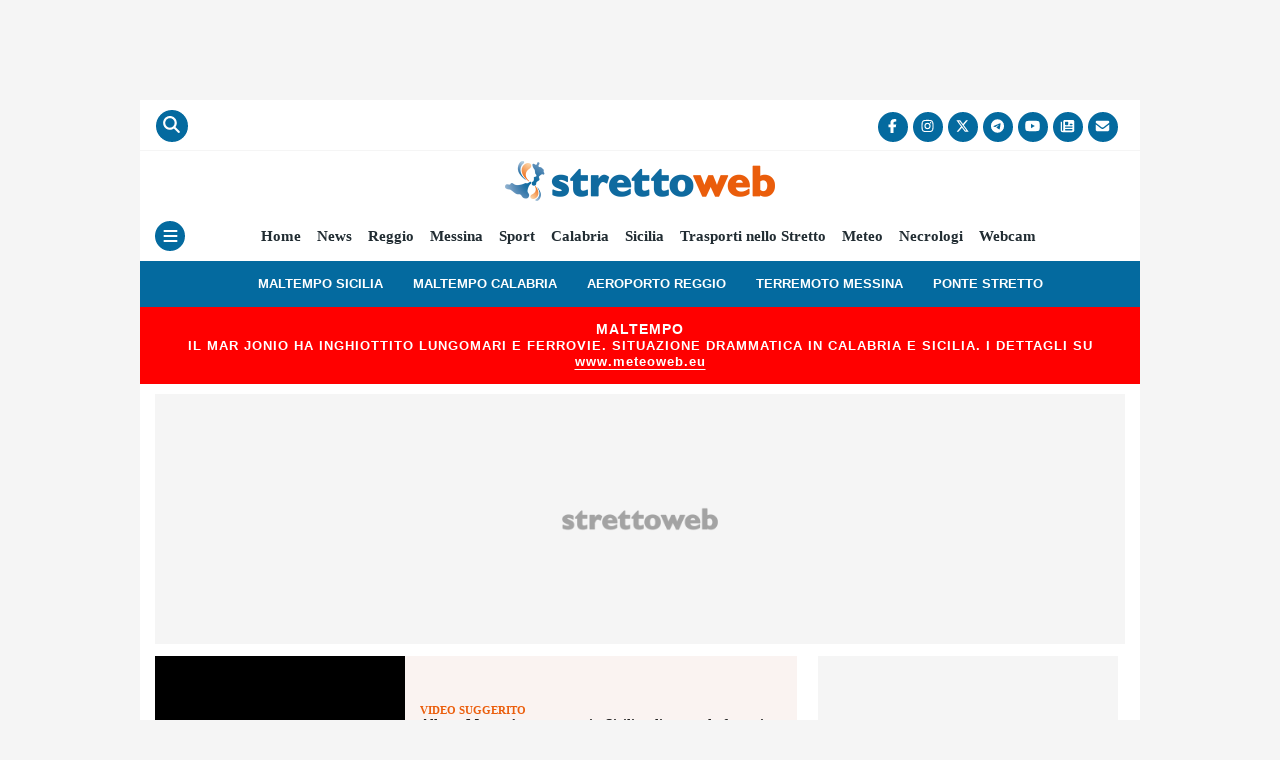

--- FILE ---
content_type: text/html; charset=UTF-8
request_url: https://www.strettoweb.com/2020/03/coronavirus-non-puoi-andare-a-comprare-il-giornale-allora-e-vero-che-a-reggio-calabria-si-sta-esagerando/984091/
body_size: 22156
content:
<!DOCTYPE html><html class="no-js" lang="it-IT"><head><meta charset="UTF-8"><meta name="viewport" content="width=device-width, initial-scale=1.0" ><link rel="profile" href="https://gmpg.org/xfn/11">
 <script data-no-optimize="1" type="text/javascript">!function(){"use strict";var t,e,o=(t=function(t){function e(t){return(e="function"==typeof Symbol&&"symbol"==typeof Symbol.iterator?function(t){return typeof t}:function(t){return t&&"function"==typeof Symbol&&t.constructor===Symbol&&t!==Symbol.prototype?"symbol":typeof t})(t)}t.exports=function(){for(var t,o,n=[],r=window,a=r;a;){try{if(a.frames.__tcfapiLocator){t=a;break}}catch(t){}if(a===r.top)break;a=a.parent}t||(function t(){var e=r.document,o=!!r.frames.__tcfapiLocator;if(!o)if(e.body){var n=e.createElement("iframe");n.style.cssText="display:none",n.name="__tcfapiLocator",e.body.appendChild(n)}else setTimeout(t,5);return!o}(),r.__tcfapi=function(){for(var t=arguments.length,e=new Array(t),r=0;r<t;r++)e[r]=arguments[r];if(!e.length)return n;"setGdprApplies"===e[0]?e.length>3&&2===parseInt(e[1],10)&&"boolean"==typeof e[3]&&(o=e[3],"function"==typeof e[2]&&e[2]("set",!0)):"ping"===e[0]?"function"==typeof e[2]&&e[2]({gdprApplies:o,cmpLoaded:!1,cmpStatus:"stub"}):n.push(e)},r.addEventListener("message",(function(t){var o="string"==typeof t.data,n={};if(o)try{n=JSON.parse(t.data)}catch(t){}else n=t.data;var r="object"===e(n)&&null!==n?n.__tcfapiCall:null;r&&window.__tcfapi(r.command,r.version,(function(e,n){var a={__tcfapiReturn:{returnValue:e,success:n,callId:r.callId}};t&&t.source&&t.source.postMessage&&t.source.postMessage(o?JSON.stringify(a):a,"*")}),r.parameter)}),!1))}},t(e={exports:{}}),e.exports);o()}();</script> <script data-no-optimize="1" type="text/javascript">//
		window.dataLayer = window.dataLayer || [];
		window.gtag = window.gtag || function(){ dataLayer.push(arguments); };
		window.consentCallbackQueue = window.consentCallbackQueue || [];
		gtag('consent', 'default', {
			'ad_storage': 'denied',
			'analytics_storage': 'denied',
			'functionality_storage': 'denied',
			'personalization_storage': 'denied',
			'security_storage': 'denied',
			'ad_user_data': 'denied',
			'ad_personalization': 'denied',
			'wait_for_update': 1500
		});
		gtag('set', 'ads_data_redaction', true);
		gtag('set', 'url_passthrough', true);
		(function(){
			const s={adStorage:{storageName:"ad_storage",serialNumber:0},analyticsStorage:{storageName:"analytics_storage",serialNumber:1},functionalityStorage:{storageName:"functionality_storage",serialNumber:2},personalizationStorage:{storageName:"personalization_storage",serialNumber:3},securityStorage:{storageName:"security_storage",serialNumber:4},adUserData:{storageName:"ad_user_data",serialNumber:5},adPersonalization:{storageName:"ad_personalization",serialNumber:6}};let c=localStorage.getItem("__lxG__consent__v2");if(c){c=JSON.parse(c);if(c&&c.cls_val)c=c.cls_val;if(c)c=c.split("|");if(c&&c.length&&typeof c[14]!==undefined){c=c[14].split("").map(e=>e-0);if(c.length){let t={};Object.values(s).sort((e,t)=>e.serialNumber-t.serialNumber).forEach(e=>{t[e.storageName]=c[e.serialNumber]?"granted":"denied"});gtag("consent","update",t)}}}
			if(Math.random() < 0.05) {if (window.dataLayer && (window.dataLayer.some(e => e[0] === 'js' && e[1] instanceof Date) || window.dataLayer.some(e => e['event'] === 'gtm.js' && e['gtm.start'] == true ))) {document.head.appendChild(document.createElement('img')).src = "//clickiocdn.com/utr/gtag/?sid=221266";}}
		})();
		//</script> <script async type="text/javascript" src="//clickiocmp.com/t/consent_221266.js" data-no-optimize="1"></script> <script type="text/javascript" src="https://www.strettoweb.com/wp-content/themes/strettoweb/js/current-device.min.js" data-no-optimize="1"></script> <script defer type="text/javascript" src="https://cdnjs.cloudflare.com/ajax/libs/lodash.js/4.17.21/lodash.min.js" data-no-optimize="1"></script> <meta name='robots' content='max-image-preview:large' /><title>Coronavirus, &quot;non puoi andare a comprare il giornale&quot;: allora è vero che a Reggio Calabria si sta esagerando!</title><meta name="description" content="Coronavirus, nuovo increscioso episodio di abuso da parte degli agenti in provincia di Reggio Calabria" /><link rel="canonical" href="https://www.strettoweb.com/2020/03/coronavirus-non-puoi-andare-a-comprare-il-giornale-allora-e-vero-che-a-reggio-calabria-si-sta-esagerando/984091/" /><meta property="og:locale" content="it_IT" /><meta property="og:type" content="article" /><meta property="og:title" content="Coronavirus, &quot;non puoi andare a comprare il giornale&quot;: allora è vero che a Reggio Calabria si sta esagerando!" /><meta property="og:description" content="Allora è proprio vero: a Reggio Calabria si sta esagerando. A inizio settimana avevamo già testimoniato di alcuni episodi incresciosi verificatisi nel centro cittadino il primo giorno dopo il decreto varato dal Governo. Oggi a far discutere è lo sfogo su twitter di un cittadino di Taurianova, Giovanni Accardi: &#8220;Posto di blocco &#8211; Agente: &#8220;dove [&hellip;]" /><meta property="og:url" content="https://www.strettoweb.com/2020/03/coronavirus-non-puoi-andare-a-comprare-il-giornale-allora-e-vero-che-a-reggio-calabria-si-sta-esagerando/984091/" /><meta property="og:site_name" content="StrettoWeb" /><meta property="article:publisher" content="https://www.facebook.com/strettowebnews" /><meta property="article:author" content="https://facebook.com/peppecaridi" /><meta property="article:published_time" content="2020-03-14T13:42:31+00:00" /><meta property="article:modified_time" content="2020-03-14T15:17:05+00:00" /><meta property="og:image" content="https://www.strettoweb.com/wp-content/uploads/2020/03/controlli-polizia-coronavirus-1.jpg" /><meta property="og:image:width" content="800" /><meta property="og:image:height" content="600" /><meta property="og:image:type" content="image/jpeg" /><meta name="author" content="Peppe Caridi" /><meta name="twitter:card" content="summary_large_image" /><meta name="twitter:creator" content="@StrettoWeb" /><meta name="twitter:site" content="@StrettoWeb" /><link rel='dns-prefetch' href='//imasdk.googleapis.com' /><link rel='dns-prefetch' href='//www.google-analytics.com' /><link rel='dns-prefetch' href='//www.googletagservices.com' /><link rel='dns-prefetch' href='//www.googletagmanager.com' /><link rel='dns-prefetch' href='//region1.analytics.google.com' /><link rel='dns-prefetch' href='//cns.clickiocdn.com' /><link rel='dns-prefetch' href='//clickiocdn.com' /><link rel='dns-prefetch' href='//clickiocmp.com' /><link rel='dns-prefetch' href='//pbstck.com' /><link rel='dns-prefetch' href='//boot.pbstck.com' /><link rel='dns-prefetch' href='//cdn-adm.pbstck.com' /><link rel='dns-prefetch' href='//cdnjs.cloudflare.com' /><link rel='dns-prefetch' href='//cloudflare.com' /><link rel='dns-prefetch' href='//securepubads.g.doubleclick.net' /><link rel='dns-prefetch' href='//pubads.g.doubleclick.net' /><link rel='dns-prefetch' href='//pagead2.googlesyndication.com' /><link rel='dns-prefetch' href='//sb.scorecardresearch.com' /><link rel='dns-prefetch' href='//adservice.google.com' /><link rel='dns-prefetch' href='//www.seedtag.com' /><link rel='dns-prefetch' href='//t.seedtag.com' /><link rel='dns-prefetch' href='//config.seedtag.com' /><link rel='dns-prefetch' href='//mv.outbrain.com' /><link rel='dns-prefetch' href='//widgets.outbrain.com' /><link rel='dns-prefetch' href='//cdn.unblockia.com' /><link rel='preconnect' href='https://clickiocmp.com' /><link rel='preconnect' href='https://www.googletagmanager.com' /><link rel='preconnect' href='https://region1.analytics.google.com' /><link rel='preconnect' href='https://boot.pbstck.com' /><link rel='preconnect' href='https://cdn-adm.pbstck.com' /><link rel='preconnect' href='https://t.seedtag.com' /><link rel='preconnect' href='https://widgets.outbrain.com' /><link rel='preconnect' href='https://cdn.unblockia.com' /><link rel="alternate" type="application/rss+xml" title="StrettoWeb - Reggio Calabria" href="https://www.strettoweb.com/reggio-calabria/feed/" /><style id='wp-img-auto-sizes-contain-inline-css'>img:is([sizes=auto i],[sizes^="auto," i]){contain-intrinsic-size:3000px 1500px}
/*# sourceURL=wp-img-auto-sizes-contain-inline-css */</style><link data-optimized="2" rel="stylesheet" href="https://www.strettoweb.com/wp-content/litespeed/css/bcde6d8c0a84fd90ca60e88d65dc0b46.css?ver=c8895" /><style id='classic-theme-styles-inline-css'>/*! This file is auto-generated */
.wp-block-button__link{color:#fff;background-color:#32373c;border-radius:9999px;box-shadow:none;text-decoration:none;padding:calc(.667em + 2px) calc(1.333em + 2px);font-size:1.125em}.wp-block-file__button{background:#32373c;color:#fff;text-decoration:none}
/*# sourceURL=/wp-includes/css/classic-themes.min.css */</style> <script src="https://www.strettoweb.com/wp-includes/js/jquery/jquery.min.js?ver=3.7.1" id="jquery-core-js"></script> <script src="https://www.strettoweb.com/wp-content/themes/strettoweb/videojs/can-autoplay.min.js" id="can-autoplay-js"></script> <script data-no-optimize="1" type="module" src="/Notifiche/service_worker.php?v212"></script> <script src="[data-uri]" defer></script>  <script type="application/ld+json" class="saswp-schema-markup-output">[{"@context":"https:\/\/schema.org\/","@graph":[{"@context":"https:\/\/schema.org\/","@type":"SiteNavigationElement","@id":"https:\/\/www.strettoweb.com\/#home","name":"Home","url":"https:\/\/www.strettoweb.com\/"},{"@context":"https:\/\/schema.org\/","@type":"SiteNavigationElement","@id":"https:\/\/www.strettoweb.com\/#news","name":"News","url":"https:\/\/www.strettoweb.com\/news\/"},{"@context":"https:\/\/schema.org\/","@type":"SiteNavigationElement","@id":"https:\/\/www.strettoweb.com\/#calabria","name":"Calabria","url":"https:\/\/www.strettoweb.com\/calabria\/"},{"@context":"https:\/\/schema.org\/","@type":"SiteNavigationElement","@id":"https:\/\/www.strettoweb.com\/#reggio-calabria","name":"Reggio Calabria","url":"https:\/\/www.strettoweb.com\/reggio-calabria\/"},{"@context":"https:\/\/schema.org\/","@type":"SiteNavigationElement","@id":"https:\/\/www.strettoweb.com\/#cosenza","name":"Cosenza","url":"https:\/\/www.strettoweb.com\/cosenza\/"},{"@context":"https:\/\/schema.org\/","@type":"SiteNavigationElement","@id":"https:\/\/www.strettoweb.com\/#catanzaro","name":"Catanzaro","url":"https:\/\/www.strettoweb.com\/catanzaro\/"},{"@context":"https:\/\/schema.org\/","@type":"SiteNavigationElement","@id":"https:\/\/www.strettoweb.com\/#crotone","name":"Crotone","url":"https:\/\/www.strettoweb.com\/crotone\/"},{"@context":"https:\/\/schema.org\/","@type":"SiteNavigationElement","@id":"https:\/\/www.strettoweb.com\/#vibo-valentia","name":"Vibo Valentia","url":"https:\/\/www.strettoweb.com\/vibo-valentia\/"},{"@context":"https:\/\/schema.org\/","@type":"SiteNavigationElement","@id":"https:\/\/www.strettoweb.com\/#sicilia","name":"Sicilia","url":"https:\/\/www.strettoweb.com\/sicilia\/"},{"@context":"https:\/\/schema.org\/","@type":"SiteNavigationElement","@id":"https:\/\/www.strettoweb.com\/#messina","name":"Messina","url":"https:\/\/www.strettoweb.com\/messina\/"},{"@context":"https:\/\/schema.org\/","@type":"SiteNavigationElement","@id":"https:\/\/www.strettoweb.com\/#catania","name":"Catania","url":"https:\/\/www.strettoweb.com\/catania\/"},{"@context":"https:\/\/schema.org\/","@type":"SiteNavigationElement","@id":"https:\/\/www.strettoweb.com\/#palermo","name":"Palermo","url":"https:\/\/www.strettoweb.com\/palermo\/"},{"@context":"https:\/\/schema.org\/","@type":"SiteNavigationElement","@id":"https:\/\/www.strettoweb.com\/#agrigento","name":"Agrigento","url":"https:\/\/www.strettoweb.com\/agrigento\/"},{"@context":"https:\/\/schema.org\/","@type":"SiteNavigationElement","@id":"https:\/\/www.strettoweb.com\/#siracusa","name":"Siracusa","url":"https:\/\/www.strettoweb.com\/siracusa\/"},{"@context":"https:\/\/schema.org\/","@type":"SiteNavigationElement","@id":"https:\/\/www.strettoweb.com\/#ragusa","name":"Ragusa","url":"https:\/\/www.strettoweb.com\/ragusa\/"},{"@context":"https:\/\/schema.org\/","@type":"SiteNavigationElement","@id":"https:\/\/www.strettoweb.com\/#enna","name":"Enna","url":"https:\/\/www.strettoweb.com\/enna\/"},{"@context":"https:\/\/schema.org\/","@type":"SiteNavigationElement","@id":"https:\/\/www.strettoweb.com\/#caltanissetta","name":"Caltanissetta","url":"https:\/\/www.strettoweb.com\/caltanissetta\/"},{"@context":"https:\/\/schema.org\/","@type":"SiteNavigationElement","@id":"https:\/\/www.strettoweb.com\/#trapani","name":"Trapani","url":"https:\/\/www.strettoweb.com\/trapani\/"},{"@context":"https:\/\/schema.org\/","@type":"SiteNavigationElement","@id":"https:\/\/www.strettoweb.com\/#economia-e-finanza","name":"Economia e Finanza","url":"https:\/\/www.strettoweb.com\/economia-e-finanza\/"},{"@context":"https:\/\/schema.org\/","@type":"SiteNavigationElement","@id":"https:\/\/www.strettoweb.com\/#trasporti","name":"Trasporti","url":"https:\/\/www.strettoweb.com\/trasporti\/"},{"@context":"https:\/\/schema.org\/","@type":"SiteNavigationElement","@id":"https:\/\/www.strettoweb.com\/#politica","name":"Politica","url":"https:\/\/www.strettoweb.com\/politica\/"},{"@context":"https:\/\/schema.org\/","@type":"SiteNavigationElement","@id":"https:\/\/www.strettoweb.com\/#sanita","name":"Sanit\u00e0","url":"https:\/\/www.strettoweb.com\/sanita\/"},{"@context":"https:\/\/schema.org\/","@type":"SiteNavigationElement","@id":"https:\/\/www.strettoweb.com\/#esteri","name":"Esteri","url":"https:\/\/www.strettoweb.com\/esteri\/"},{"@context":"https:\/\/schema.org\/","@type":"SiteNavigationElement","@id":"https:\/\/www.strettoweb.com\/#attualita","name":"Attualit\u00e0","url":"https:\/\/www.strettoweb.com\/attualita\/"},{"@context":"https:\/\/schema.org\/","@type":"SiteNavigationElement","@id":"https:\/\/www.strettoweb.com\/#cronaca","name":"Cronaca","url":"https:\/\/www.strettoweb.com\/cronaca\/"},{"@context":"https:\/\/schema.org\/","@type":"SiteNavigationElement","@id":"https:\/\/www.strettoweb.com\/#turismo","name":"Turismo","url":"https:\/\/www.strettoweb.com\/turismo\/"},{"@context":"https:\/\/schema.org\/","@type":"SiteNavigationElement","@id":"https:\/\/www.strettoweb.com\/#sport","name":"Sport","url":"https:\/\/www.strettoweb.com\/sport\/"},{"@context":"https:\/\/schema.org\/","@type":"SiteNavigationElement","@id":"https:\/\/www.strettoweb.com\/#meteo-calabria-e-sicilia","name":"Meteo Calabria e Sicilia","url":"https:\/\/www.strettoweb.com\/meteo\/"},{"@context":"https:\/\/schema.org\/","@type":"SiteNavigationElement","@id":"https:\/\/www.strettoweb.com\/#inchieste","name":"Inchieste","url":"https:\/\/www.strettoweb.com\/inchieste\/"},{"@context":"https:\/\/schema.org\/","@type":"SiteNavigationElement","@id":"https:\/\/www.strettoweb.com\/#ponte-sullo-stretto","name":"Ponte sullo Stretto","url":"https:\/\/www.strettoweb.com\/ponte-sullo-stretto\/"},{"@context":"https:\/\/schema.org\/","@type":"SiteNavigationElement","@id":"https:\/\/www.strettoweb.com\/#necrologi","name":"Necrologi","url":"https:\/\/www.strettoweb.com\/necrologi\/"},{"@context":"https:\/\/schema.org\/","@type":"SiteNavigationElement","@id":"https:\/\/www.strettoweb.com\/#oggetti-smarriti","name":"Oggetti smarriti","url":"https:\/\/www.strettoweb.com\/oggetti-smarriti\/"},{"@context":"https:\/\/schema.org\/","@type":"SiteNavigationElement","@id":"https:\/\/www.strettoweb.com\/#webcam","name":"Webcam","url":"https:\/\/www.strettoweb.com\/webcam\/"},{"@context":"https:\/\/schema.org\/","@type":"SiteNavigationElement","@id":"https:\/\/www.strettoweb.com\/#trasporti-nello-stretto","name":"Trasporti nello Stretto","url":"https:\/\/www.strettoweb.com\/trasporti-nello-stretto-traghetti-e-aliscafi-tra-messina-villa-san-giovanni-e-reggio-calabria-orari-e-tariffe\/"},{"@context":"https:\/\/schema.org\/","@type":"SiteNavigationElement","@id":"https:\/\/www.strettoweb.com\/#ricette","name":"Ricette","url":"https:\/\/www.strettoweb.com\/le-ricette-di-strettoweb\/"}]},

{"@context":"https:\/\/schema.org\/","@type":"NewsArticle","@id":"https:\/\/www.strettoweb.com\/2020\/03\/coronavirus-non-puoi-andare-a-comprare-il-giornale-allora-e-vero-che-a-reggio-calabria-si-sta-esagerando\/984091\/#newsarticle","url":"https:\/\/www.strettoweb.com\/2020\/03\/coronavirus-non-puoi-andare-a-comprare-il-giornale-allora-e-vero-che-a-reggio-calabria-si-sta-esagerando\/984091\/","headline":"Coronavirus, &#8220;non puoi andare a comprare il giornale&#8221;: allora \u00e8 vero che a Reggio Calabria si sta esagerando!","mainEntityOfPage":"https:\/\/www.strettoweb.com\/2020\/03\/coronavirus-non-puoi-andare-a-comprare-il-giornale-allora-e-vero-che-a-reggio-calabria-si-sta-esagerando\/984091\/","datePublished":"2020-03-14T14:42:31+01:00","dateModified":"2020-03-14T16:17:05+01:00","description":"Coronavirus, nuovo increscioso episodio di abuso da parte degli agenti in provincia di Reggio Calabria","articleSection":"Reggio Calabria","articleBody":"Allora \u00e8 proprio vero: a Reggio Calabria si sta esagerando. A inizio settimana avevamo gi\u00e0 testimoniato di alcuni episodi incresciosi verificatisi nel centro cittadino il primo giorno dopo il decreto varato dal Governo. Oggi a far discutere \u00e8 lo sfogo su twitter di un cittadino di Taurianova, Giovanni Accardi:  \"Posto di blocco - Agente: \"dove sta andando?\" - fermato: \"in edicola a prendere il giornale e al supermercato per la spesa\" - Agente: \"il giornale \u00e8 superfluo, vada al supermercato e torni a casa\". Questo \u00e8 lo Stato della Democrazia in questo Paese.  Il tweet ha scatenato ovviamente le polemiche: le edicole sono aperte, ed \u00e8 consentito andare a comprare i giornali. Si tratta, evidentemente, di abuso di potere. Ma \u00e8 un problema fondamentalmente reggino. A Reggio Calabria si sta esagerando: c'\u00e8 una paura eccessiva, \u00e8 diventato terrore, psicosi, nonostante la situazione in citt\u00e0 sia sotto controllo dal punto di vista sanitario. In altri paesi della Provincia si sono verificati numerosi episodi ancor pi\u00f9 gravi, non sempre da parte delle forze dell'ordine ma anche tra cittadini. Qualcuno \u00e8 stato apostrofato persino perch\u00e8 era uscito nel balcone o sceso in cortile.    L'ignoranza dilaga, in molti non sono in grado di capire che il problema \u00e8 evitare i contatti sociali. Uscire o non uscire poco cambia: la semplificazione di \"stare a casa\" \u00e8 data proprio dall'impossibilit\u00e0 di spiegare al popolino cosa significa \"distanziamento sociale\", perch\u00e8 se tutti stessero distanti, evitando assembramenti, non ci sarebbe nessun rischio di contagio uscendo di casa.    Fatto sta che il Dipartimento di Pubblica sicurezza ha chiarito: \"Le edicole sono aperte perch\u00e9 si \u00e8 valutato che nonostante sia disponibile anche l'informazione online il giornale \u00e8 un bene di prima necessit\u00e0. Da parte di chi ha fatto il controllo c'\u00e8 stato un eccesso di zelo, ma \u00e8 giustificabile: siamo un'organizzazione grande e complicata, cerchiamo di dare direttive chiare ma \u00e8 impossibile calibrare ogni singolo intervento\". \"Le sfumature di interpretazioni al Decreto sono tante - si sottolinea dal Dipartimento - in questi giorni, per esempio, si \u00e8 tanto discusso se marito e moglie conviventi che escono a fare una passeggiata debbano stare a distanza: la risposta \u00e8 no, vale il buonsenso visto che condividono gli spazi della casa. ma l'importante \u00e8 stare sempre lontano da persone con cui non si convive\".  Coronavirus, circolare del Viminale chiarisce: \"passeggiate all'aperto consentite per scaricare lo stress, basta rispettare distanze\"","keywords":"","name":"Coronavirus, &#8220;non puoi andare a comprare il giornale&#8221;: allora \u00e8 vero che a Reggio Calabria si sta esagerando!","thumbnailUrl":"https:\/\/www.strettoweb.com\/wp-content\/uploads\/2020\/03\/controlli-polizia-coronavirus-1-150x150.jpg","wordCount":"391","timeRequired":"PT1M44S","author":{"@type":"Person","name":"Peppe Caridi","description":"Nato a Reggio Calabria il 18 maggio 1986, \u00e8 giornalista professionista, iscritto all'albo dal 2009. Laureato all'Universit\u00e0 di Messina in Scienze Politiche nel 2007 e specializzato in Scienze dell'Informazione Giornalistica (laurea magistrale) nel 2009, nel 2011 ha fondato StrettoWeb, di cui \u00e8 Direttore Responsabile. E' autore del libro \"Area metropolitana dello stretto. Un ponte tra Reggio e Messina\" pubblicato da Citt\u00e0 del Sole Edizioni nel 2008. Dirige diverse testate per il gruppo editoriale Socedit, tra cui MeteoWeb, uno dei principali giornali scientifici d'Italia, che ha fondato nel 2004.","url":"https:\/\/www.strettoweb.com\/author\/peppecaridi\/","sameAs":["https:\/\/www.strettoweb.com","https:\/\/facebook.com\/peppecaridi","https:\/\/instagram.com\/peppe.caridi","https:\/\/www.linkedin.com\/in\/peppe-caridi-978930119","https:\/\/www.youtube.com\/@meteoweb"]},"editor":{"@type":"Person","name":"Peppe Caridi","description":"Nato a Reggio Calabria il 18 maggio 1986, \u00e8 giornalista professionista, iscritto all'albo dal 2009. Laureato all'Universit\u00e0 di Messina in Scienze Politiche nel 2007 e specializzato in Scienze dell'Informazione Giornalistica (laurea magistrale) nel 2009, nel 2011 ha fondato StrettoWeb, di cui \u00e8 Direttore Responsabile. E' autore del libro \"Area metropolitana dello stretto. Un ponte tra Reggio e Messina\" pubblicato da Citt\u00e0 del Sole Edizioni nel 2008. Dirige diverse testate per il gruppo editoriale Socedit, tra cui MeteoWeb, uno dei principali giornali scientifici d'Italia, che ha fondato nel 2004.","url":"https:\/\/www.strettoweb.com\/author\/peppecaridi\/","sameAs":["https:\/\/www.strettoweb.com","https:\/\/facebook.com\/peppecaridi","https:\/\/instagram.com\/peppe.caridi","https:\/\/www.linkedin.com\/in\/peppe-caridi-978930119","https:\/\/www.youtube.com\/@meteoweb"]},"publisher":{"@type":"Organization","name":"StrettoWeb","url":"https:\/\/www.strettoweb.com","logo":{"@type":"ImageObject","url":"https:\/\/www.strettoweb.com\/wp-content\/uploads\/2023\/03\/strettoweb_logo_404x60.png","width":404,"height":60}},"image":{"@type":"ImageObject","url":"https:\/\/www.strettoweb.com\/wp-content\/uploads\/2020\/03\/controlli-polizia-coronavirus-1.jpg","width":800,"height":600}}]</script> <style id="custom-background-css">body.custom-background { background-color: #f5f5f5; }</style><link rel="amphtml" href="https://www.strettoweb.com/2020/03/coronavirus-non-puoi-andare-a-comprare-il-giornale-allora-e-vero-che-a-reggio-calabria-si-sta-esagerando/984091/amp/"><link rel="icon" href="https://www.strettoweb.com/wp-content/uploads/2024/01/cropped-favicon-32x32.png" sizes="32x32" /><link rel="icon" href="https://www.strettoweb.com/wp-content/uploads/2024/01/cropped-favicon-192x192.png" sizes="192x192" /><link rel="apple-touch-icon" href="https://www.strettoweb.com/wp-content/uploads/2024/01/cropped-favicon-180x180.png" /><meta name="msapplication-TileImage" content="https://www.strettoweb.com/wp-content/uploads/2024/01/cropped-favicon-270x270.png" /><meta property="fb:app_id" content="975958174259913" /><meta name="pbstck_context:publisher" content="cw"><meta name="pbstck_context:website" content="sw"/><meta name="pbstck_context:device" content="desktop"/><meta name="pbstck_context:section" content="altro"/> <script defer src="[data-uri]" defer></script> <script defer src="https://boot.pbstck.com/v1/adm/d4ccfb5d-b539-400e-9643-48203ca6d3d5" data-no-optimize="1"></script> <script defer type="text/clickiocmp" data-clickio-cmp-paywall-subscribed="0" src="https://cdn.unblockia.com/h.js" data-no-optimize="1"></script> <script defer type="text/javascript" src='https://cdn.adkaora.space/sportnetwork/generic/prod/adk-init.js' data-version="v3"></script> <script src="https://www.strettoweb.com/wp-content/themes/strettoweb/ads/js/ad-loader.js" data-no-optimize="1"></script> <script type="text/javascript" data-no-optimize="1">consentCallbackQueue.push(function(googleAllowed, purposeOneAllowed) {
	// Log consensi
    console[googleAllowed ? 'log' : 'warn']('CMP: Google ' + (googleAllowed ? 'Allowed' : 'Not Allowed'));
    console[purposeOneAllowed ? 'log' : 'warn']('CMP: Purpose One ' + (purposeOneAllowed ? 'Allowed' : 'Not Allowed'));
	
    if (googleAllowed) {
        // Skin: chiamata dopo un timeout di 2 secondi
        setTimeout(function() {
            chkSkin();
        }, 2000);
                        // Native
        window.addEventListener('load', function() {
            loadScript('body', 'text/javascript', '//cdn.elasticad.net/native/serve/js/nativeEmbed.gz.js', 'async');
        });
                // SeedTag
        window.addEventListener('load', function() {
            loadScript('body', 'text/javascript', '//t.seedtag.com/t/7352-6717-01.js', 'async');
        });
                // Outbrain CMP
        console.log('OUTBRAIN: CMP');
        loadOutbrain();
            } else {
        // Rimozione della classe "stuck" dai video sticky se il consenso non è dato
        jQuery(".videoSticky").removeClass("stuck videoSticky");
    }
});</script> <script data-no-optimize="1">(function(){
  if (window.__gtag_script_appended) return;
  window.__gtag_script_appended = true;
  var s=document.createElement('script');
  s.async=true;
  s.src='https://www.googletagmanager.com/gtag/js?id=G-PG5CNRXVFX';
  document.head.appendChild(s);
})();</script> <script data-no-optimize="1">(function(){
  // Inizializzazione GA4 idempotente
  function initializeGA4Once(){
    if (window.__ga4_configured) return;
    window.__ga4_configured = true;

    if (!window.__gtag_js_event_fired){
      gtag('js', new Date());
      window.__gtag_js_event_fired = true;
    }

    // Config unico per la property
    gtag('config','G-PG5CNRXVFX', {"page_location":"https:\/\/www.strettoweb.com\/2020\/03\/coronavirus-non-puoi-andare-a-comprare-il-giornale-allora-e-vero-che-a-reggio-calabria-si-sta-esagerando\/984091\/","post_type":"post","author":"Peppe Caridi","published_at":"2020-03-14T14:42:31+01:00","tags":"untagged","category":"Reggio Calabria"});
  }

  // Avvia GA4 solo quando il CMP dà il via libera
  window.consentCallbackQueue.push(function(googleAllowed/*, purposeOneAllowed*/){
    if (googleAllowed) initializeGA4Once();
  });

  // Fallback
  setTimeout(function(){
    if (!window.__ga4_configured && typeof window.consentCallbackQueueProcessed === 'undefined'){
      initializeGA4Once();
    }
  }, 2000);
})();</script> <style id='global-styles-inline-css'>:root{--wp--preset--aspect-ratio--square: 1;--wp--preset--aspect-ratio--4-3: 4/3;--wp--preset--aspect-ratio--3-4: 3/4;--wp--preset--aspect-ratio--3-2: 3/2;--wp--preset--aspect-ratio--2-3: 2/3;--wp--preset--aspect-ratio--16-9: 16/9;--wp--preset--aspect-ratio--9-16: 9/16;--wp--preset--color--black: #000000;--wp--preset--color--cyan-bluish-gray: #abb8c3;--wp--preset--color--white: #ffffff;--wp--preset--color--pale-pink: #f78da7;--wp--preset--color--vivid-red: #cf2e2e;--wp--preset--color--luminous-vivid-orange: #ff6900;--wp--preset--color--luminous-vivid-amber: #fcb900;--wp--preset--color--light-green-cyan: #7bdcb5;--wp--preset--color--vivid-green-cyan: #00d084;--wp--preset--color--pale-cyan-blue: #8ed1fc;--wp--preset--color--vivid-cyan-blue: #0693e3;--wp--preset--color--vivid-purple: #9b51e0;--wp--preset--color--accent: #d42a57;--wp--preset--color--primary: #000000;--wp--preset--color--secondary: #686868;--wp--preset--color--subtle-background: #d3d3d3;--wp--preset--color--background: #f5f5f5;--wp--preset--gradient--vivid-cyan-blue-to-vivid-purple: linear-gradient(135deg,rgb(6,147,227) 0%,rgb(155,81,224) 100%);--wp--preset--gradient--light-green-cyan-to-vivid-green-cyan: linear-gradient(135deg,rgb(122,220,180) 0%,rgb(0,208,130) 100%);--wp--preset--gradient--luminous-vivid-amber-to-luminous-vivid-orange: linear-gradient(135deg,rgb(252,185,0) 0%,rgb(255,105,0) 100%);--wp--preset--gradient--luminous-vivid-orange-to-vivid-red: linear-gradient(135deg,rgb(255,105,0) 0%,rgb(207,46,46) 100%);--wp--preset--gradient--very-light-gray-to-cyan-bluish-gray: linear-gradient(135deg,rgb(238,238,238) 0%,rgb(169,184,195) 100%);--wp--preset--gradient--cool-to-warm-spectrum: linear-gradient(135deg,rgb(74,234,220) 0%,rgb(151,120,209) 20%,rgb(207,42,186) 40%,rgb(238,44,130) 60%,rgb(251,105,98) 80%,rgb(254,248,76) 100%);--wp--preset--gradient--blush-light-purple: linear-gradient(135deg,rgb(255,206,236) 0%,rgb(152,150,240) 100%);--wp--preset--gradient--blush-bordeaux: linear-gradient(135deg,rgb(254,205,165) 0%,rgb(254,45,45) 50%,rgb(107,0,62) 100%);--wp--preset--gradient--luminous-dusk: linear-gradient(135deg,rgb(255,203,112) 0%,rgb(199,81,192) 50%,rgb(65,88,208) 100%);--wp--preset--gradient--pale-ocean: linear-gradient(135deg,rgb(255,245,203) 0%,rgb(182,227,212) 50%,rgb(51,167,181) 100%);--wp--preset--gradient--electric-grass: linear-gradient(135deg,rgb(202,248,128) 0%,rgb(113,206,126) 100%);--wp--preset--gradient--midnight: linear-gradient(135deg,rgb(2,3,129) 0%,rgb(40,116,252) 100%);--wp--preset--font-size--small: 18px;--wp--preset--font-size--medium: 20px;--wp--preset--font-size--large: 26.25px;--wp--preset--font-size--x-large: 42px;--wp--preset--font-size--normal: 21px;--wp--preset--font-size--larger: 32px;--wp--preset--spacing--20: 0.44rem;--wp--preset--spacing--30: 0.67rem;--wp--preset--spacing--40: 1rem;--wp--preset--spacing--50: 1.5rem;--wp--preset--spacing--60: 2.25rem;--wp--preset--spacing--70: 3.38rem;--wp--preset--spacing--80: 5.06rem;--wp--preset--shadow--natural: 6px 6px 9px rgba(0, 0, 0, 0.2);--wp--preset--shadow--deep: 12px 12px 50px rgba(0, 0, 0, 0.4);--wp--preset--shadow--sharp: 6px 6px 0px rgba(0, 0, 0, 0.2);--wp--preset--shadow--outlined: 6px 6px 0px -3px rgb(255, 255, 255), 6px 6px rgb(0, 0, 0);--wp--preset--shadow--crisp: 6px 6px 0px rgb(0, 0, 0);}:where(.is-layout-flex){gap: 0.5em;}:where(.is-layout-grid){gap: 0.5em;}body .is-layout-flex{display: flex;}.is-layout-flex{flex-wrap: wrap;align-items: center;}.is-layout-flex > :is(*, div){margin: 0;}body .is-layout-grid{display: grid;}.is-layout-grid > :is(*, div){margin: 0;}:where(.wp-block-columns.is-layout-flex){gap: 2em;}:where(.wp-block-columns.is-layout-grid){gap: 2em;}:where(.wp-block-post-template.is-layout-flex){gap: 1.25em;}:where(.wp-block-post-template.is-layout-grid){gap: 1.25em;}.has-black-color{color: var(--wp--preset--color--black) !important;}.has-cyan-bluish-gray-color{color: var(--wp--preset--color--cyan-bluish-gray) !important;}.has-white-color{color: var(--wp--preset--color--white) !important;}.has-pale-pink-color{color: var(--wp--preset--color--pale-pink) !important;}.has-vivid-red-color{color: var(--wp--preset--color--vivid-red) !important;}.has-luminous-vivid-orange-color{color: var(--wp--preset--color--luminous-vivid-orange) !important;}.has-luminous-vivid-amber-color{color: var(--wp--preset--color--luminous-vivid-amber) !important;}.has-light-green-cyan-color{color: var(--wp--preset--color--light-green-cyan) !important;}.has-vivid-green-cyan-color{color: var(--wp--preset--color--vivid-green-cyan) !important;}.has-pale-cyan-blue-color{color: var(--wp--preset--color--pale-cyan-blue) !important;}.has-vivid-cyan-blue-color{color: var(--wp--preset--color--vivid-cyan-blue) !important;}.has-vivid-purple-color{color: var(--wp--preset--color--vivid-purple) !important;}.has-black-background-color{background-color: var(--wp--preset--color--black) !important;}.has-cyan-bluish-gray-background-color{background-color: var(--wp--preset--color--cyan-bluish-gray) !important;}.has-white-background-color{background-color: var(--wp--preset--color--white) !important;}.has-pale-pink-background-color{background-color: var(--wp--preset--color--pale-pink) !important;}.has-vivid-red-background-color{background-color: var(--wp--preset--color--vivid-red) !important;}.has-luminous-vivid-orange-background-color{background-color: var(--wp--preset--color--luminous-vivid-orange) !important;}.has-luminous-vivid-amber-background-color{background-color: var(--wp--preset--color--luminous-vivid-amber) !important;}.has-light-green-cyan-background-color{background-color: var(--wp--preset--color--light-green-cyan) !important;}.has-vivid-green-cyan-background-color{background-color: var(--wp--preset--color--vivid-green-cyan) !important;}.has-pale-cyan-blue-background-color{background-color: var(--wp--preset--color--pale-cyan-blue) !important;}.has-vivid-cyan-blue-background-color{background-color: var(--wp--preset--color--vivid-cyan-blue) !important;}.has-vivid-purple-background-color{background-color: var(--wp--preset--color--vivid-purple) !important;}.has-black-border-color{border-color: var(--wp--preset--color--black) !important;}.has-cyan-bluish-gray-border-color{border-color: var(--wp--preset--color--cyan-bluish-gray) !important;}.has-white-border-color{border-color: var(--wp--preset--color--white) !important;}.has-pale-pink-border-color{border-color: var(--wp--preset--color--pale-pink) !important;}.has-vivid-red-border-color{border-color: var(--wp--preset--color--vivid-red) !important;}.has-luminous-vivid-orange-border-color{border-color: var(--wp--preset--color--luminous-vivid-orange) !important;}.has-luminous-vivid-amber-border-color{border-color: var(--wp--preset--color--luminous-vivid-amber) !important;}.has-light-green-cyan-border-color{border-color: var(--wp--preset--color--light-green-cyan) !important;}.has-vivid-green-cyan-border-color{border-color: var(--wp--preset--color--vivid-green-cyan) !important;}.has-pale-cyan-blue-border-color{border-color: var(--wp--preset--color--pale-cyan-blue) !important;}.has-vivid-cyan-blue-border-color{border-color: var(--wp--preset--color--vivid-cyan-blue) !important;}.has-vivid-purple-border-color{border-color: var(--wp--preset--color--vivid-purple) !important;}.has-vivid-cyan-blue-to-vivid-purple-gradient-background{background: var(--wp--preset--gradient--vivid-cyan-blue-to-vivid-purple) !important;}.has-light-green-cyan-to-vivid-green-cyan-gradient-background{background: var(--wp--preset--gradient--light-green-cyan-to-vivid-green-cyan) !important;}.has-luminous-vivid-amber-to-luminous-vivid-orange-gradient-background{background: var(--wp--preset--gradient--luminous-vivid-amber-to-luminous-vivid-orange) !important;}.has-luminous-vivid-orange-to-vivid-red-gradient-background{background: var(--wp--preset--gradient--luminous-vivid-orange-to-vivid-red) !important;}.has-very-light-gray-to-cyan-bluish-gray-gradient-background{background: var(--wp--preset--gradient--very-light-gray-to-cyan-bluish-gray) !important;}.has-cool-to-warm-spectrum-gradient-background{background: var(--wp--preset--gradient--cool-to-warm-spectrum) !important;}.has-blush-light-purple-gradient-background{background: var(--wp--preset--gradient--blush-light-purple) !important;}.has-blush-bordeaux-gradient-background{background: var(--wp--preset--gradient--blush-bordeaux) !important;}.has-luminous-dusk-gradient-background{background: var(--wp--preset--gradient--luminous-dusk) !important;}.has-pale-ocean-gradient-background{background: var(--wp--preset--gradient--pale-ocean) !important;}.has-electric-grass-gradient-background{background: var(--wp--preset--gradient--electric-grass) !important;}.has-midnight-gradient-background{background: var(--wp--preset--gradient--midnight) !important;}.has-small-font-size{font-size: var(--wp--preset--font-size--small) !important;}.has-medium-font-size{font-size: var(--wp--preset--font-size--medium) !important;}.has-large-font-size{font-size: var(--wp--preset--font-size--large) !important;}.has-x-large-font-size{font-size: var(--wp--preset--font-size--x-large) !important;}
/*# sourceURL=global-styles-inline-css */</style></head><body class="wp-singular post-template-default single single-post postid-984091 single-format-standard custom-background wp-custom-logo wp-embed-responsive wp-theme-strettoweb singular enable-search-modal has-post-thumbnail hide-avatars"><div id="fb-root"></div><div id="oop" class="" style="text-align: center; margin: 0 auto;"></div> <script async type="text/clickiocmp" data-clickio-cmp-paywall-subscribed="0" data-no-optimize="1">displayAndRefreshSlotById('oop');</script> <div id="leadSkin" class="leadSkin"><div id="skin" style="position: absolute; top: 0; left: 0; right: 0;"></div></div> <script async type="text/clickiocmp" data-clickio-cmp-paywall-subscribed="0" data-no-optimize="1">displayAndRefreshSlotById('skin');</script> <div class="boxAdv mobile_bot"><div id="mobile_bot"></div></div> <script async type="text/clickiocmp" data-clickio-cmp-paywall-subscribed="0" data-no-optimize="1">displayAndRefreshSlotById('mobile_bot');</script> <div id="div-gpt-ad-1684838543790-0" class="" style="height: 0px;"></div> <script async type="text/clickiocmp" data-clickio-cmp-paywall-subscribed="0" data-no-optimize="1">displayAndRefreshSlotById('div-gpt-ad-1684838543790-0');</script> <div id="div-gpt-ad-1684838733541-0" class="" style="height: 0px;"></div> <script async type="text/clickiocmp" data-clickio-cmp-paywall-subscribed="0" data-no-optimize="1">displayAndRefreshSlotById('div-gpt-ad-1684838733541-0');</script> <div class="adk-slot adk-interstitial"><div id="adk_interstitial0"></div><div id="adk_interstitial"></div><div id="adk_interstitial_r"></div></div><header id="site-header" class="header-footer-group" role="banner"><div class="topBar d-none d-lg-flex container"><div class="row g-0 align-items-center justify-content-between"><div class="col-md-4 align-self-start"><div class="menu-search"><form role="search"  method="get" class="search-form" action="https://www.strettoweb.com/">
<button aria-label="Cerca" type="submit" class="search-submit"><i class="fas fa-search"></i></button>
<label for="search-form-1">
<input type="search" id="search-form-1" class="search-field" placeholder="Cerca" value="" name="s" required />
</label></form></div></div><div class="col-md-8 align-self-end"><div class="footer-socials-section text-center text-lg-end"><nav aria-label="Menu social" role="navigation" class="social-menu-wrapper"><ul class="footer-socials mb-0 mt-0 p-0 text-center text-end"><li id="menu-item-1464296" class="menu-item menu-item-type-custom menu-item-object-custom menu-item-1464296"><a target="_blank" rel="nofollow" href="https://www.facebook.com/strettowebnews" title="Facebook"><i class="fa-brands fa-facebook-f"></i></a></li><li id="menu-item-1464297" class="menu-item menu-item-type-custom menu-item-object-custom menu-item-1464297"><a target="_blank" rel="nofollow" href="https://www.instagram.com/strettoweb/" title="Instagram"><i class="fa-brands fa-instagram"></i></a></li><li id="menu-item-1464298" class="menu-item menu-item-type-custom menu-item-object-custom menu-item-1464298"><a target="_blank" rel="nofollow" href="https://x.com/StrettoWeb" title="X"><i class="fa-brands fa-x-twitter"></i></a></li><li id="menu-item-1464299" class="menu-item menu-item-type-custom menu-item-object-custom menu-item-1464299"><a target="_blank" rel="nofollow" href="https://t.me/joinchat/WMHj5Lo44ldDW3yL" title="Telegram"><i class="fa-brands fa-telegram"></i></a></li><li id="menu-item-2007177" class="menu-item menu-item-type-custom menu-item-object-custom menu-item-2007177"><a target="_blank" href="https://www.youtube.com/@StrettoWebTV" title="Youtube"><i class="fa-brands fa-youtube"></i></a></li><li id="menu-item-2007185" class="menu-item menu-item-type-custom menu-item-object-custom menu-item-2007185"><a target="_blank" href="https://news.google.com/publications/CAAqKQgKIiNDQklTRkFnTWFoQUtEbk4wY21WMGRHOTNaV0l1WTI5dEtBQVAB?ceid=IT:it&#038;oc=3" title="Google News"><i class="fa-solid fa-newspaper"></i></a></li><li id="menu-item-1618266" class="menu-item menu-item-type-custom menu-item-object-custom menu-item-1618266"><a href="mailto:redazione@strettoweb.com" title="Scrivi alla redazione"><i class="fa-solid fa-envelope"></i></a></li></ul></nav></div></div></div></div><div class="siteLogo"><div class="site-logo faux-heading"><a href="https://www.strettoweb.com/" class="custom-logo-link" rel="home"><img width="540" height="80" src="https://www.strettoweb.com/wp-content/uploads/2022/12/logo.png" class="custom-logo" alt="StrettoWeb" decoding="async" srcset="https://www.strettoweb.com/wp-content/uploads/2022/12/logo.png 540w, https://www.strettoweb.com/wp-content/uploads/2022/12/logo-300x44.png 300w" sizes="(max-width: 540px) 100vw, 540px" /></a></div></div><div class="stickyNav"><div class="header-inner"><div class="header-titles-wrapper">
<button aria-label="Menu" class="toggle nav-toggle mobile-nav-toggle" data-toggle-target=".menu-modal"  data-toggle-body-class="showing-menu-modal" aria-expanded="false" data-set-focus=".close-nav-toggle">
<span class="toggle-inner">
<span class="toggle-icon">
<i class="fas fa-bars"></i>
</span>
</span>
</button><div class="site-logo faux-heading"><a href="https://www.strettoweb.com/" class="custom-logo-link" rel="home"><img width="540" height="80" src="https://www.strettoweb.com/wp-content/uploads/2022/12/logo.png" class="custom-logo" alt="StrettoWeb" decoding="async" srcset="https://www.strettoweb.com/wp-content/uploads/2022/12/logo.png 540w, https://www.strettoweb.com/wp-content/uploads/2022/12/logo-300x44.png 300w" sizes="(max-width: 540px) 100vw, 540px" /></a></div>
<button aria-label="Cerca" class="toggle search-toggle mobile-search-toggle" data-toggle-target=".search-modal" data-toggle-body-class="showing-search-modal" data-set-focus=".search-modal .search-field" aria-expanded="false">
<span class="toggle-inner">
<span class="toggle-icon">
<svg class="svg-icon" aria-hidden="true" role="img" focusable="false" xmlns="http://www.w3.org/2000/svg" width="23" height="23" viewBox="0 0 23 23"><path d="M38.710696,48.0601792 L43,52.3494831 L41.3494831,54 L37.0601792,49.710696 C35.2632422,51.1481185 32.9839107,52.0076499 30.5038249,52.0076499 C24.7027226,52.0076499 20,47.3049272 20,41.5038249 C20,35.7027226 24.7027226,31 30.5038249,31 C36.3049272,31 41.0076499,35.7027226 41.0076499,41.5038249 C41.0076499,43.9839107 40.1481185,46.2632422 38.710696,48.0601792 Z M36.3875844,47.1716785 C37.8030221,45.7026647 38.6734666,43.7048964 38.6734666,41.5038249 C38.6734666,36.9918565 35.0157934,33.3341833 30.5038249,33.3341833 C25.9918565,33.3341833 22.3341833,36.9918565 22.3341833,41.5038249 C22.3341833,46.0157934 25.9918565,49.6734666 30.5038249,49.6734666 C32.7048964,49.6734666 34.7026647,48.8030221 36.1716785,47.3875844 C36.2023931,47.347638 36.2360451,47.3092237 36.2726343,47.2726343 C36.3092237,47.2360451 36.347638,47.2023931 36.3875844,47.1716785 Z" transform="translate(-20 -31)" /></svg>
</span>
</span>
</button><div class="header-titles"></div></div><div class="header-navigation-wrapper"><div class="header-toggles hide-no-js"><div class="toggle-wrapper nav-toggle-wrapper has-expanded-menu"><button aria-label="Menu" class="toggle nav-toggle desktop-nav-toggle" data-toggle-target=".menu-modal" data-toggle-body-class="showing-menu-modal" aria-expanded="false" data-set-focus=".close-nav-toggle">
<span class="toggle-inner">
<span class="toggle-icon">
<i class="fas fa-bars"></i>
</span>
</span></button></div><div class="logoToggle"><div class="site-logo faux-heading"><a href="https://www.strettoweb.com/" class="custom-logo-link" rel="home"><img width="540" height="80" src="https://www.strettoweb.com/wp-content/uploads/2022/12/logo.png" class="custom-logo" alt="StrettoWeb" decoding="async" srcset="https://www.strettoweb.com/wp-content/uploads/2022/12/logo.png 540w, https://www.strettoweb.com/wp-content/uploads/2022/12/logo-300x44.png 300w" sizes="(max-width: 540px) 100vw, 540px" /></a></div></div><div class="socialToggle"><div class="footer-socials-section text-center text-lg-end"><nav aria-label="Menu social" role="navigation" class="social-menu-wrapper"><ul class="footer-socials mb-0 mt-0 p-0 text-center text-end"><li class="menu-item menu-item-type-custom menu-item-object-custom menu-item-1464296"><a target="_blank" rel="nofollow" href="https://www.facebook.com/strettowebnews" title="Facebook"><i class="fa-brands fa-facebook-f"></i></a></li><li class="menu-item menu-item-type-custom menu-item-object-custom menu-item-1464297"><a target="_blank" rel="nofollow" href="https://www.instagram.com/strettoweb/" title="Instagram"><i class="fa-brands fa-instagram"></i></a></li><li class="menu-item menu-item-type-custom menu-item-object-custom menu-item-1464298"><a target="_blank" rel="nofollow" href="https://x.com/StrettoWeb" title="X"><i class="fa-brands fa-x-twitter"></i></a></li><li class="menu-item menu-item-type-custom menu-item-object-custom menu-item-1464299"><a target="_blank" rel="nofollow" href="https://t.me/joinchat/WMHj5Lo44ldDW3yL" title="Telegram"><i class="fa-brands fa-telegram"></i></a></li><li class="menu-item menu-item-type-custom menu-item-object-custom menu-item-2007177"><a target="_blank" href="https://www.youtube.com/@StrettoWebTV" title="Youtube"><i class="fa-brands fa-youtube"></i></a></li><li class="menu-item menu-item-type-custom menu-item-object-custom menu-item-2007185"><a target="_blank" href="https://news.google.com/publications/CAAqKQgKIiNDQklTRkFnTWFoQUtEbk4wY21WMGRHOTNaV0l1WTI5dEtBQVAB?ceid=IT:it&#038;oc=3" title="Google News"><i class="fa-solid fa-newspaper"></i></a></li><li class="menu-item menu-item-type-custom menu-item-object-custom menu-item-1618266"><a href="mailto:redazione@strettoweb.com" title="Scrivi alla redazione"><i class="fa-solid fa-envelope"></i></a></li></ul></nav></div></div></div><nav class="primary-menu-wrapper" aria-label="Horizontal" role="navigation"><ul class="primary-menu reset-list-style"><li id="menu-item-1493304" class="menu-item menu-item-type-custom menu-item-object-custom menu-item-home menu-item-1493304"><a href="https://www.strettoweb.com/">Home</a></li><li id="menu-item-1942172" class="menu-item menu-item-type-taxonomy menu-item-object-category current-post-ancestor current-menu-parent current-post-parent menu-item-1942172"><a href="https://www.strettoweb.com/news/">News</a></li><li id="menu-item-1942173" class="menu-item menu-item-type-taxonomy menu-item-object-category current-post-ancestor current-menu-parent current-post-parent menu-item-1942173"><a href="https://www.strettoweb.com/reggio-calabria/">Reggio</a></li><li id="menu-item-1942171" class="menu-item menu-item-type-taxonomy menu-item-object-category menu-item-1942171"><a href="https://www.strettoweb.com/messina/">Messina</a></li><li id="menu-item-1942174" class="menu-item menu-item-type-taxonomy menu-item-object-category menu-item-1942174"><a href="https://www.strettoweb.com/sport/">Sport</a></li><li id="menu-item-1942175" class="menu-item menu-item-type-taxonomy menu-item-object-category current-post-ancestor current-menu-parent current-post-parent menu-item-1942175"><a href="https://www.strettoweb.com/calabria/">Calabria</a></li><li id="menu-item-1942176" class="menu-item menu-item-type-taxonomy menu-item-object-category menu-item-1942176"><a href="https://www.strettoweb.com/sicilia/">Sicilia</a></li><li id="menu-item-1555233" class="menu-item menu-item-type-post_type menu-item-object-page menu-item-1555233"><a href="https://www.strettoweb.com/trasporti-nello-stretto-traghetti-e-aliscafi-tra-messina-villa-san-giovanni-e-reggio-calabria-orari-e-tariffe/">Trasporti nello Stretto</a></li><li id="menu-item-1651608" class="menu-item menu-item-type-post_type menu-item-object-page menu-item-1651608"><a href="https://www.strettoweb.com/meteo/">Meteo</a></li><li id="menu-item-860124" class="menu-item menu-item-type-taxonomy menu-item-object-category menu-item-860124"><a href="https://www.strettoweb.com/necrologi/">Necrologi</a></li><li id="menu-item-1478430" class="menu-item menu-item-type-post_type menu-item-object-page menu-item-1478430"><a href="https://www.strettoweb.com/webcam/">Webcam</a></li></ul></nav></div></div></div><nav class="tags-menu-wrapper " aria-label="Tag" role="navigation"><ul class="tags-menu reset-list-style d-none d-md-flex"><li class="menu-item menu-item-type-taxonomy menu-item-object-post_tag menu-item-2025883"><a href="https://www.strettoweb.com/tag/maltempo-sicilia/">Maltempo Sicilia</a></li><li class="menu-item menu-item-type-taxonomy menu-item-object-post_tag menu-item-2025882"><a href="https://www.strettoweb.com/tag/maltempo-calabria/">Maltempo Calabria</a></li><li class="menu-item menu-item-type-taxonomy menu-item-object-post_tag menu-item-1998621"><a href="https://www.strettoweb.com/tag/aeroporto-reggio-calabria/">Aeroporto Reggio</a></li><li class="menu-item menu-item-type-taxonomy menu-item-object-post_tag menu-item-2025884"><a href="https://www.strettoweb.com/tag/terremoto-messina/">terremoto messina</a></li><li class="menu-item menu-item-type-taxonomy menu-item-object-category menu-item-1957568"><a href="https://www.strettoweb.com/ponte-sullo-stretto/">Ponte Stretto</a></li></ul><ul class="tags-menu reset-list-style d-flex d-md-none"><li class="menu-item menu-item-type-custom menu-item-object-custom menu-item-home menu-item-1493304"><a href="https://www.strettoweb.com/">Home</a></li><li class="menu-item menu-item-type-taxonomy menu-item-object-category current-post-ancestor current-menu-parent current-post-parent menu-item-1942172"><a href="https://www.strettoweb.com/news/">News</a></li><li class="menu-item menu-item-type-taxonomy menu-item-object-category current-post-ancestor current-menu-parent current-post-parent menu-item-1942173"><a href="https://www.strettoweb.com/reggio-calabria/">Reggio</a></li><li class="menu-item menu-item-type-taxonomy menu-item-object-category menu-item-1942171"><a href="https://www.strettoweb.com/messina/">Messina</a></li><li class="menu-item menu-item-type-taxonomy menu-item-object-category menu-item-1942174"><a href="https://www.strettoweb.com/sport/">Sport</a></li><li class="menu-item menu-item-type-taxonomy menu-item-object-category current-post-ancestor current-menu-parent current-post-parent menu-item-1942175"><a href="https://www.strettoweb.com/calabria/">Calabria</a></li><li class="menu-item menu-item-type-taxonomy menu-item-object-category menu-item-1942176"><a href="https://www.strettoweb.com/sicilia/">Sicilia</a></li><li class="menu-item menu-item-type-post_type menu-item-object-page menu-item-1555233"><a href="https://www.strettoweb.com/trasporti-nello-stretto-traghetti-e-aliscafi-tra-messina-villa-san-giovanni-e-reggio-calabria-orari-e-tariffe/">Trasporti nello Stretto</a></li><li class="menu-item menu-item-type-post_type menu-item-object-page menu-item-1651608"><a href="https://www.strettoweb.com/meteo/">Meteo</a></li><li class="menu-item menu-item-type-taxonomy menu-item-object-category menu-item-860124"><a href="https://www.strettoweb.com/necrologi/">Necrologi</a></li><li class="menu-item menu-item-type-post_type menu-item-object-page menu-item-1478430"><a href="https://www.strettoweb.com/webcam/">Webcam</a></li></ul></nav><div class="search-modal cover-modal header-footer-group" data-modal-target-string=".search-modal"><div class="search-modal-inner modal-inner"><div class="section-inner"><form role="search" aria-label="Cerca:" method="get" class="search-form" action="https://www.strettoweb.com/">
<label for="search-form-2">
<span class="screen-reader-text">Cerca:</span>
<input type="search" id="search-form-2" class="search-field" placeholder="Cerca articoli, argomenti…" value="" name="s" required />
</label>
<input type="submit" class="search-submit" value="Cerca" /></form><button aria-label="Cerca" class="toggle search-untoggle close-search-toggle fill-children-current-color" data-toggle-target=".search-modal" data-toggle-body-class="showing-search-modal" data-set-focus=".search-modal .search-field" aria-expanded="false">
<span class="screen-reader-text">Chiudi la ricerca</span>
<svg class="svg-icon" aria-hidden="true" role="img" focusable="false" xmlns="http://www.w3.org/2000/svg" width="16" height="16" viewBox="0 0 16 16"><polygon fill="" fill-rule="evenodd" points="6.852 7.649 .399 1.195 1.445 .149 7.899 6.602 14.352 .149 15.399 1.195 8.945 7.649 15.399 14.102 14.352 15.149 7.899 8.695 1.445 15.149 .399 14.102" /></svg>			</button></div></div></div><div id="newsTicker" style="width:auto; padding: 14px 15px; text-align:center; font-size:1.3rem; color:#FFF; background: #F00; letter-spacing: 1px; font-family: Gotham, 'Helvetica Neue', Helvetica, Arial, 'sans-serif' !important;">
<span style="font-size:1.4rem; font-weight:600;">MALTEMPO </span><br>
<span><strong>IL MAR JONIO HA INGHIOTTITO LUNGOMARI E FERROVIE. SITUAZIONE DRAMMATICA IN CALABRIA E SICILIA. I DETTAGLI SU <a style="color: #fff;" target="blank" href="https://www.meteoweb.eu/"><u>www.meteoweb.eu</u></a></strong></span></div></header><div class="menu-modal cover-modal header-footer-group" data-modal-target-string=".menu-modal"><div class="menu-modal-inner modal-inner"><div class="menu-wrapper"><div class="menu-top"><div class="menu-header">
<a href="/"><img data-lazyloaded="1" src="[data-uri]" data-src="https://www.strettoweb.com/wp-content/themes/strettoweb/images/logo_dark.png" class="logo-dark" alt="StrettoWeb"><noscript><img src="https://www.strettoweb.com/wp-content/themes/strettoweb/images/logo_dark.png" class="logo-dark" alt="StrettoWeb"></noscript></a>
<button aria-label="Chiudi Menu" class="toggle close-nav-toggle fill-children-current-color" data-toggle-target=".menu-modal" data-toggle-body-class="showing-menu-modal" aria-expanded="false" data-set-focus=".menu-modal">
<svg class="svg-icon" aria-hidden="true" role="img" focusable="false" xmlns="http://www.w3.org/2000/svg" width="16" height="16" viewBox="0 0 16 16"><polygon fill="" fill-rule="evenodd" points="6.852 7.649 .399 1.195 1.445 .149 7.899 6.602 14.352 .149 15.399 1.195 8.945 7.649 15.399 14.102 14.352 15.149 7.899 8.695 1.445 15.149 .399 14.102" /></svg>					</button></div><div class="menu-search"><form role="search"  method="get" class="search-form" action="https://www.strettoweb.com/">
<button type="submit" class="search-submit"><i class="fas fa-search"></i></button>
<label for="search-form-3">
<input type="search" id="search-form-3" class="search-field" placeholder="Cerca articoli, argomenti…" value="" name="s" />
</label></form></div><nav class="custom-modal-menu" aria-label="Menu Principale" role="navigation"><div class="custom-menu text-center"><div class="menu-section"><div class="links-row">
<a href="https://www.strettoweb.com/" class="menu-link home-link">HOME</a>
<a href="https://www.strettoweb.com/news/" class="menu-link news-link">NEWS</a></div></div><div class="menu-section"><div class="section-title territori-title">TERRITORI</div><div class="subsection-title region-title">
<a href="https://www.strettoweb.com/calabria/" class="">CALABRIA</a></div><div class="links-row">
<a href="https://www.strettoweb.com/reggio-calabria/" class="linkID-34081 menu-link province-link">REGGIO CALABRIA</a>
<a href="https://www.strettoweb.com/cosenza/" class="linkID-34082 menu-link province-link">COSENZA</a>
<a href="https://www.strettoweb.com/catanzaro/" class="linkID-316573 menu-link province-link">CATANZARO</a>
<a href="https://www.strettoweb.com/crotone/" class="linkID-316572 menu-link province-link">CROTONE</a>
<a href="https://www.strettoweb.com/vibo-valentia/" class="linkID-316574 menu-link province-link">VIBO VALENTIA</a></div></div><div class="menu-section"><div class="subsection-title region-title">
<a href="https://www.strettoweb.com/sicilia/" class="">SICILIA</a></div><div class="links-row">
<a href="https://www.strettoweb.com/messina/" class="linkID-34080 menu-link province-link">MESSINA</a>
<a href="https://www.strettoweb.com/catania/" class="linkID-34079 menu-link province-link">CATANIA</a>
<a href="https://www.strettoweb.com/palermo/" class="linkID-34078 menu-link province-link">PALERMO</a>
<a href="https://www.strettoweb.com/agrigento/" class="linkID-316837 menu-link province-link">AGRIGENTO</a>
<a href="https://www.strettoweb.com/siracusa/" class="linkID-316841 menu-link province-link">SIRACUSA</a>
<a href="https://www.strettoweb.com/ragusa/" class="linkID-316840 menu-link province-link">RAGUSA</a>
<a href="https://www.strettoweb.com/enna/" class="linkID-316839 menu-link province-link">ENNA</a>
<a href="https://www.strettoweb.com/caltanissetta/" class="linkID-316838 menu-link province-link">CALTANISSETTA</a>
<a href="https://www.strettoweb.com/trapani/" class="linkID-316842 menu-link province-link">TRAPANI</a></div></div><div class="menu-section"><div class="section-title topics-title">ARGOMENTI</div><div class="links-row">
<a href="https://www.strettoweb.com/politica/" class="menu-link topic-link">POLITICA</a>
<a href="https://www.strettoweb.com/sport/" class="menu-link topic-link">SPORT</a>
<a href="https://www.strettoweb.com/sanita/" class="menu-link topic-link">SANITà</a>
<a href="https://www.strettoweb.com/economia-e-finanza/" class="menu-link topic-link">ECONOMIA E FINANZA</a>
<a href="https://www.strettoweb.com/trasporti/" class="menu-link topic-link">TRASPORTI</a>
<a href="https://www.strettoweb.com/turismo/" class="menu-link topic-link">TURISMO</a>
<a href="https://www.strettoweb.com/cronaca/" class="menu-link topic-link">CRONACA</a>
<a href="https://www.strettoweb.com/esteri/" class="menu-link topic-link">ESTERI</a>
<a href="https://www.strettoweb.com/attualita/" class="menu-link topic-link">ATTUALITà</a>
<a href="https://www.strettoweb.com/meteo/" class="menu-link topic-link meteo-page-link">METEO</a></div></div><div class="menu-section"><div class="section-title speciali-title">ARGOMENTI SPECIALI</div><div class="links-row">
<a href="https://www.strettoweb.com/inchieste/" class="menu-link speciale-link">INCHIESTE</a>
<a href="https://www.strettoweb.com/ponte-sullo-stretto/" class="menu-link speciale-link">PONTE SULLO STRETTO</a></div></div><div class="menu-section"><div class="section-title servizi-title">SERVIZI E ALTRO</div><div class="links-row">
<a href="https://www.strettoweb.com/necrologi/" class="menu-link servizio-link">NECROLOGI</a>
<a href="https://www.strettoweb.com/oggetti-smarriti/" class="menu-link servizio-link">OGGETTI SMARRITI</a>
<a href="https://www.strettoweb.com/le-ricette-di-strettoweb/" class="menu-link servizio-link">RICETTE</a>
<a href="https://www.strettoweb.com/webcam/" class="menu-link servizio-link page-link">WEBCAM</a>
<a href="https://www.strettoweb.com/trasporti-nello-stretto-traghetti-e-aliscafi-tra-messina-villa-san-giovanni-e-reggio-calabria-orari-e-tariffe/" class="menu-link servizio-link page-link">TRASPORTI SULLO STRETTO</a>
<a href="mailto:redazione@strettoweb.com" class="menu-link servizio-link email-link">SEGNALAZIONI</a>
<a href="https://www.strettoweb.com/video/" class="menu-link servizio-link page-link">VIDEO</a>
<a target="_blank" href="https://www.youtube.com/@StrettoWebTV" class="menu-link servizio-link page-link">CANALE YOUTUBE</a></div></div></div></nav></div><div class="menu-bottom"><nav aria-label="Social link espansi" role="navigation"><ul class="social-menu reset-list-style social-icons fill-children-current-color"><li class="menu-item menu-item-type-custom menu-item-object-custom menu-item-1464296"><a target="_blank" rel="nofollow" href="https://www.facebook.com/strettowebnews" title="Facebook"><i class="fa-brands fa-facebook-f"></i></a></li><li class="menu-item menu-item-type-custom menu-item-object-custom menu-item-1464297"><a target="_blank" rel="nofollow" href="https://www.instagram.com/strettoweb/" title="Instagram"><i class="fa-brands fa-instagram"></i></a></li><li class="menu-item menu-item-type-custom menu-item-object-custom menu-item-1464298"><a target="_blank" rel="nofollow" href="https://x.com/StrettoWeb" title="X"><i class="fa-brands fa-x-twitter"></i></a></li><li class="menu-item menu-item-type-custom menu-item-object-custom menu-item-1464299"><a target="_blank" rel="nofollow" href="https://t.me/joinchat/WMHj5Lo44ldDW3yL" title="Telegram"><i class="fa-brands fa-telegram"></i></a></li><li class="menu-item menu-item-type-custom menu-item-object-custom menu-item-2007177"><a target="_blank" href="https://www.youtube.com/@StrettoWebTV" title="Youtube"><i class="fa-brands fa-youtube"></i></a></li><li class="menu-item menu-item-type-custom menu-item-object-custom menu-item-2007185"><a target="_blank" href="https://news.google.com/publications/CAAqKQgKIiNDQklTRkFnTWFoQUtEbk4wY21WMGRHOTNaV0l1WTI5dEtBQVAB?ceid=IT:it&#038;oc=3" title="Google News"><i class="fa-solid fa-newspaper"></i></a></li><li class="menu-item menu-item-type-custom menu-item-object-custom menu-item-1618266"><a href="mailto:redazione@strettoweb.com" title="Scrivi alla redazione"><i class="fa-solid fa-envelope"></i></a></li></ul></nav></div></div></div></div><main id="site-content" role="main"><div class="boxAdv mobile_top mobileTopSticky align-items-center justify-content-center d-flex" role="complementary" aria-label="Advertisement"><div class="sticky_ad_mobile justify-content-center"><div class="ad-wrapper"><div class="boxScroll boxAdv"><div class="boxAd"><div class="boxSticky mobile_top"><div id="mobile_top"></div></div></div></div></div></div> <script async type="text/clickiocmp" data-clickio-cmp-paywall-subscribed="0" data-no-optimize="1">displayAndRefreshSlotById('mobile_top');</script> </div><div class="container-fluid container-lg g-5"><div class="boxAdv pushbarLG pushbarSticky align-items-center justify-content-center d-flex" role="complementary" aria-label="Advertisement"><div id="pushbar_top" class="" style="text-align: center; margin: 0 auto;"></div> <script async type="text/clickiocmp" data-clickio-cmp-paywall-subscribed="0" data-no-optimize="1">displayAndRefreshSlotById('pushbar_top');</script> </div><div class="post-984091 post type-post status-publish format-standard has-post-thumbnail hentry category-calabria category-editoriali category-news category-reggio-calabria" id="post-984091"><div class="row group row-eq-height"><div class="col-12 col-lg-8"><section id="featured-video" class="playerTop" data-nosnippet><div id="video-top" class="plrSX"><div class="video_top autoplay"><div class="videoWrap"><div class="videoSticky" data-nosnippet><div class="videoBar"><span>VIDEO SUGGERITO</span> <a class="closeVideoSticky" href="#closeVideoSticky"><i class="fas fa-times"></i></a></div><div class="mainContainer" itemprop="video" itemscope itemtype="http://schema.org/VideoObject"><meta itemprop="name" content="Allerta Meteo, è emergenza in Sicilia: distrutta la ferrovia, treni fermi | VIDEO" /><meta itemprop="description" content="Allerta Meteo, è emergenza in Sicilia: l&#039;Isola è completamente distrutta con numerosi paesi in ginocchio" /><meta itemprop="duration" content="PT14S" /><meta itemprop="thumbnailUrl" content="https://130020.mito-obj01.vhostingcloud.com/video/newspapers/thumbs/20260121100854.jpg" /><meta itemprop="contentUrl" content="https://130020.mito-obj01.vhostingcloud.com/video/newspapers/20260121100854.mp4" /><meta itemprop="uploadDate" content="2026-01-21T10:08:54+01:00" /><meta itemprop="height" content="428" /><meta itemprop="width" content="246" /><div id="videoAnchor"></div><div id="videoBoxTop" style="position: relative; text-align: center;"><video id="content_video_topbox" class="video-js vjs-16-9 vjs-theme-sea vjs-big-play-centered vjs-fluid vjs-ap" autoplay controls controlsList="nodownload,nofullscreen" playsinline poster="https://130020.mito-obj01.vhostingcloud.com/video/newspapers/thumbs/20260121100854.jpg" preload="none" muted>
<source type="video/mp4" src="https://130020.mito-obj01.vhostingcloud.com/video/newspapers/20260121100854.mp4"></video></div></div><div class="linkSticky"><a class="titVideo" href="https://www.strettoweb.com/2026/01/allerta-meteo-e-emergenza-in-sicilia-distrutta-la-ferrovia-treni-fermi-video/2027323/" title="Allerta Meteo, è emergenza in Sicilia: distrutta la ferrovia, treni fermi | VIDEO">Allerta Meteo, è emergenza in Sicilia: distrutta la ferrovia, treni fermi | VIDEO</a></div></div></div></div></div><div class="plrDX"><div class="title">VIDEO SUGGERITO</div><div class="link"><a class="titVideo" href="https://www.strettoweb.com/2026/01/allerta-meteo-e-emergenza-in-sicilia-distrutta-la-ferrovia-treni-fermi-video/2027323/" title="Allerta Meteo, è emergenza in Sicilia: distrutta la ferrovia, treni fermi | VIDEO">Allerta Meteo, è emergenza in Sicilia: distrutta la ferrovia, treni fermi | VIDEO</a></div></div><script type="text/javascript" src="[data-uri]" defer></script> <div id="preroll"></div><div id="postroll"></div></section><article><header class="entry-header has-text-align-left header-footer-group"><div class="entry-header-inner"><div id="breadcrumbs"><span><span><a href="https://www.strettoweb.com/">StrettoWeb</a></span> <span class="breadcrumb_sep">»</span> <span><a href="https://www.strettoweb.com/reggio-calabria/">Reggio Calabria</a></span> <span class="breadcrumb_sep" style="display:none">»</span> <span class="breadcrumb_last" style="display:none" aria-current="page"><strong>Coronavirus, &#8220;non puoi andare a comprare il giornale&#8221;: allora è vero che a Reggio Calabria si sta esagerando!</strong></span></span></div><h1 class="entry-title">Coronavirus, &#8220;non puoi andare a comprare il giornale&#8221;: allora è vero che a Reggio Calabria si sta esagerando!</h1><h2 class="entry__subtitle">Coronavirus, nuovo increscioso episodio di abuso da parte degli agenti in provincia di Reggio Calabria</h2><div class="post-meta-wrapper post-meta-single post-meta-single-top"><ul class="post-meta"><li class="post-author meta-wrapper">
<span class="meta-text">
di <a href="https://www.strettoweb.com/author/peppecaridi/">Peppe Caridi</a>						</span></li><li class="post-date meta-wrapper">
<span class="meta-text">
14 Mar 2020 | 14:42						</span></li></ul></div><div class="postDivider"></div></div></header><figure class="featured-media"><div class="featured-media-inner medium">
<img width="642" height="482" src="https://www.strettoweb.com/wp-content/uploads/2020/03/controlli-polizia-coronavirus-1.jpg" class="skip-lazy" alt="controlli polizia coronavirus" data-skip-lazy="" loading="eager" fetchpriority="high" decoding="async" srcset="https://www.strettoweb.com/wp-content/uploads/2020/03/controlli-polizia-coronavirus-1.jpg 800w, https://www.strettoweb.com/wp-content/uploads/2020/03/controlli-polizia-coronavirus-1-300x225.jpg 300w, https://www.strettoweb.com/wp-content/uploads/2020/03/controlli-polizia-coronavirus-1-200x150.jpg 200w" sizes="(max-width: 642px) 100vw, 642px" /></div></figure><div class="post-inner"><div class="entry-content"><div id="contSW" class=""><div id="featured-video-mobile"></div><div id="mediumrectangle_top_mobile" class="" style="text-align: center; margin: 0 auto;"></div> <script async type="text/clickiocmp" data-clickio-cmp-paywall-subscribed="0" data-no-optimize="1">displayAndRefreshSlotById('mediumrectangle_top_mobile');</script> <p>Allora è proprio vero: a Reggio Calabria si sta esagerando. A inizio settimana avevamo già testimoniato di <span style="text-decoration: underline;"><strong><a href="https://www.strettoweb.com/2020/03/coronavirus-decreto-governo-divieto-passeggiare/982356/" target="_blank" rel="noopener">alcuni episodi incresciosi verificatisi nel centro cittadino</a></strong></span> il primo giorno dopo il decreto varato dal Governo. Oggi a far discutere è lo sfogo su twitter di un cittadino di Taurianova, <strong>Giovanni Accardi</strong>:</p><div class="OUTBRAIN" data-widget-id="AR_2" data-src="https://www.strettoweb.com/2020/03/coronavirus-non-puoi-andare-a-comprare-il-giornale-allora-e-vero-che-a-reggio-calabria-si-sta-esagerando/984091/"></div><blockquote><p><em>&#8220;Posto di blocco &#8211; Agente: &#8220;dove sta andando?&#8221; &#8211; fermato: &#8220;in edicola a prendere il giornale e al supermercato per la spesa&#8221; &#8211; Agente: &#8220;il giornale è superfluo, vada al supermercato e torni a casa&#8221;. Questo è lo Stato della Democrazia in questo Paese.</em></p></blockquote><p>Il tweet ha scatenato ovviamente le polemiche: le edicole sono aperte, ed è consentito andare a comprare i giornali. Si tratta, evidentemente, di abuso di potere. Ma è un problema fondamentalmente reggino.<strong> A Reggio Calabria si sta esagerando</strong>: c&#8217;è una paura eccessiva, è diventato terrore, psicosi, nonostante la situazione in città sia sotto controllo dal punto di vista sanitario. In altri paesi della Provincia si sono verificati numerosi episodi ancor più gravi, non sempre da parte delle forze dell&#8217;ordine ma anche tra cittadini. Qualcuno è stato apostrofato persino perchè era uscito nel balcone o sceso in cortile.</p><p><a href="https://www.strettoweb.com/wp-content/uploads/2020/03/controlli-polizia-stadio-reggio-1.jpg"><img decoding="async" class="alignright size-medium wp-image-983088" src="https://www.strettoweb.com/wp-content/uploads/2020/03/controlli-polizia-stadio-reggio-1-300x186.jpg" alt="controlli polizia stadio reggio" width="300" height="186" srcset="https://www.strettoweb.com/wp-content/uploads/2020/03/controlli-polizia-stadio-reggio-1-300x186.jpg 300w, https://www.strettoweb.com/wp-content/uploads/2020/03/controlli-polizia-stadio-reggio-1-200x124.jpg 200w, https://www.strettoweb.com/wp-content/uploads/2020/03/controlli-polizia-stadio-reggio-1.jpg 800w" sizes="(max-width: 300px) 100vw, 300px" /></a>L&#8217;ignoranza dilaga, in molti non sono in grado di capire che il problema è evitare i contatti sociali. Uscire o non uscire poco cambia: la semplificazione di &#8220;<em>stare a casa</em>&#8221; è data proprio dall&#8217;impossibilità di spiegare al popolino cosa significa &#8220;<em>distanziamento sociale</em>&#8220;, perchè se tutti stessero distanti, evitando assembramenti, non ci sarebbe nessun rischio di contagio uscendo di casa.</p><p>Fatto sta che il <strong>Dipartimento di Pubblica sicurezza</strong> ha chiarito: &#8220;<em>Le edicole sono aperte perché si è valutato che nonostante sia disponibile anche l&#8217;informazione online il giornale è un bene di prima necessità. Da parte di chi ha fatto il controllo c&#8217;è stato un eccesso di zelo, ma è giustificabile: siamo un&#8217;organizzazione grande e complicata, cerchiamo di dare direttive chiare ma è impossibile calibrare ogni singolo intervento</em>&#8220;. &#8220;<em>Le sfumature di interpretazioni al Decreto sono tante </em>&#8211; si sottolinea dal Dipartimento &#8211;<em> in questi giorni, per esempio, si è tanto discusso se marito e moglie conviventi che escono a fare una passeggiata debbano stare a distanza: la risposta è no, vale il buonsenso visto che condividono gli spazi della casa. ma l&#8217;importante è stare sempre lontano da persone con cui non si convive</em>&#8220;.</p><h3><span style="text-decoration: underline; color: #800080;"><strong><a style="color: #800080; text-decoration: underline;" title="Coronavirus, circolare del Viminale chiarisce: &quot;passeggiate all'aperto consentite per scaricare lo stress, basta rispettare distanze&quot;" href="https://www.strettoweb.com/2020/03/coronavirus-circolare-viminale-passeggiate/983273/" target="_blank" rel="noopener">Coronavirus, circolare del Viminale chiarisce: &#8220;passeggiate all&#8217;aperto consentite per scaricare lo stress, basta rispettare distanze&#8221;</a></strong></span></h3><div class="clear"></div></div></div><div class="section-bio"></div><div class="categoryLink text-center text-sm-start">
<a href="https://www.strettoweb.com/reggio-calabria/" class="btn-category">
<span class="btn-category-icon"><svg xmlns="http://www.w3.org/2000/svg" viewBox="0 0 512 512" width="16" height="16"><path fill="currentColor" d="M0 96C0 78.3 14.3 64 32 64l384 0c17.7 0 32 14.3 32 32s-14.3 32-32 32L32 128C14.3 128 0 113.7 0 96zM64 256c0-17.7 14.3-32 32-32l384 0c17.7 0 32 14.3 32 32s-14.3 32-32 32L96 288c-17.7 0-32-14.3-32-32zM448 416c0 17.7-14.3 32-32 32L32 448c-17.7 0-32-14.3-32-32s14.3-32 32-32l384 0c17.7 0 32 14.3 32 32z"/></svg></span>
Leggi altri articoli di <strong>Reggio Calabria</strong>
</a></div></div></article><section class="post-inner post-inner2 pt-0"><div class="entry-content"><div class="boxAdv mobile_mediumrectangle" role="complementary" aria-label="Advertisement"><div id="mediumrectangle_mid_mobile" class="" style="text-align: center; margin: 0 auto;"></div> <script async type="text/clickiocmp" data-clickio-cmp-paywall-subscribed="0" data-no-optimize="1">displayAndRefreshSlotById('mediumrectangle_mid_mobile');</script> </div><div class="OUTBRAIN" data-widget-id="AR_1" data-src="https://www.strettoweb.com/2020/03/coronavirus-non-puoi-andare-a-comprare-il-giornale-allora-e-vero-che-a-reggio-calabria-si-sta-esagerando/984091/" data-nosnippet></div></div></section></div><aside id="sidebar" class="col-lg-4 d-md-block"><div class="sidebar-item"><div class="live_ad justify-content-center"><div class="ad-wrapper"><div class="boxScroll boxAdv"><div class="boxAd"><div class="boxSticky mediumrectangle"><div id="mediumrectangle_top" class="" style="text-align: center; margin: 0 auto;"></div> <script async type="text/clickiocmp" data-clickio-cmp-paywall-subscribed="0" data-no-optimize="1">displayAndRefreshSlotById('mediumrectangle_top');</script> </div></div></div></div></div><div id="sidebarSpeciali" class="newsSide bgArancione" data-post-id="984091" data-nosnippet><div class="live-wrapper"><div class="live-head"><div class="live-tit"><i class="fas fa-dot-circle"></i><h3>SPECIALI</h3></div></div><div class="contRow row"></div></div></div><div class="live_ad justify-content-center"><div class="ad-wrapper"><div class="boxScroll boxAdv"><div class="boxAd"><div class="boxSticky mediumrectangle"><div id="mediumrectangle_mid" class="" style="text-align: center; margin: 0 auto;"></div> <script async type="text/clickiocmp" data-clickio-cmp-paywall-subscribed="0" data-no-optimize="1">displayAndRefreshSlotById('mediumrectangle_mid');</script> </div></div></div></div></div><div id="sidebarCorrelati" class="newsSide bgAzzurro" rel="34081" data-post-id="984091" data-nosnippet><div class="live-wrapper"><div class="live-head"><div class="live-tit"><i class="fas fa-dot-circle"></i><h3>ALTRO DA REGGIO CALABRIA</h3></div></div><div class="contRow row"></div></div></div></div><div class="stickyBottomAd"><div class="sidebar-item"><div class="boxAdv noBg mediumrectangleLG"><div id="mediumrectangle_bot" class="" style="text-align: center; margin: 0 auto;"></div> <script async type="text/clickiocmp" data-clickio-cmp-paywall-subscribed="0" data-no-optimize="1">displayAndRefreshSlotById('mediumrectangle_bot');</script> </div></div></div></aside><div class="clear"></div></div></div></main><footer id="site-footer" role="contentinfo" class="header-footer-group"><div class="section-inner"><div class="container"><div class="row g-0"><div class="col-12 col-md-4 text-center text-md-start"><div class="footer-logo faux-heading"><a href="https://www.strettoweb.com/" class="custom-logo-link" rel="home"><img width="540" height="80" src="https://www.strettoweb.com/wp-content/uploads/2022/12/logo.png" class="custom-logo" alt="StrettoWeb" decoding="async" srcset="https://www.strettoweb.com/wp-content/uploads/2022/12/logo.png 540w, https://www.strettoweb.com/wp-content/uploads/2022/12/logo-300x44.png 300w" sizes="(max-width: 540px) 100vw, 540px" /></a></div></div><div class="col-12 col-md-8 text-center text-md-end"><div class="footer-menu-top"><nav aria-label="Menu nel footer" role="navigation" class="footer-menu-wrapper"><ul class="footer-menu reset-list-style m-0 p-0"><li id="menu-item-1464270" class="menu-item menu-item-type-taxonomy menu-item-object-category current-post-ancestor current-menu-parent current-post-parent menu-item-1464270"><a href="https://www.strettoweb.com/news/">News</a></li><li id="menu-item-1944122" class="menu-item menu-item-type-taxonomy menu-item-object-category current-post-ancestor current-menu-parent current-post-parent menu-item-1944122"><a href="https://www.strettoweb.com/reggio-calabria/">Reggio</a></li><li id="menu-item-1944124" class="menu-item menu-item-type-taxonomy menu-item-object-category menu-item-1944124"><a href="https://www.strettoweb.com/messina/">Messina</a></li><li id="menu-item-1944121" class="menu-item menu-item-type-taxonomy menu-item-object-category current-post-ancestor current-menu-parent current-post-parent menu-item-1944121"><a href="https://www.strettoweb.com/calabria/">Calabria</a></li><li id="menu-item-1944123" class="menu-item menu-item-type-taxonomy menu-item-object-category menu-item-1944123"><a href="https://www.strettoweb.com/sicilia/">Sicilia</a></li><li id="menu-item-1651609" class="menu-item menu-item-type-post_type menu-item-object-page menu-item-1651609"><a href="https://www.strettoweb.com/meteo/">Meteo Calabria e Sicilia</a></li><li id="menu-item-1944125" class="menu-item menu-item-type-taxonomy menu-item-object-category menu-item-1944125"><a href="https://www.strettoweb.com/sport/">Sport</a></li><li id="menu-item-1944127" class="menu-item menu-item-type-taxonomy menu-item-object-category menu-item-1944127"><a href="https://www.strettoweb.com/notizie-italia/">Notizie dall&#8217;Italia</a></li><li id="menu-item-1944126" class="menu-item menu-item-type-taxonomy menu-item-object-category menu-item-1944126"><a href="https://www.strettoweb.com/esteri/">Esteri</a></li><li id="menu-item-1478197" class="menu-item menu-item-type-taxonomy menu-item-object-post_tag menu-item-1478197"><a href="https://www.strettoweb.com/tag/auguri/">Auguri</a></li></ul></nav></div></div><div class="col-lg-7 text-center col-12 d-lg-flex text-lg-start newsletter-form" data-nosnippet><div id="mpwp-container-footer" class="mt-4 mt-md-0"><div id="mupwp-form-content"><form name="newsletter-footer" id="mupwp-form-footer" class="mupwp-form" target="_blank" action="https://b5a7b.emailsp.net/frontend/subscribe.aspx"><div id="mupwp-form-title">Iscriviti alla Newsletter</div><div id="mupwp-form-fields" class="form-fields"><div class="mupwp-form-field">
<label class="sr-only" for="email">Il tuo indirizzo e-mail</label>
<input type="email" id="email" required="" class="label-field" placeholder="Il tuo indirizzo e-mail" name="email"></div></div><div id="mupwp-form-submit-container">
<input type="submit" id="mupwp-form-save" value="ISCRIVITI" class="button-primary"></div><div id="mupwp-form-terms" class="mupwp-form-terms"><div class="mupwp-form-term">
<label class="label terms small-font" for="term-1"><p><input type="checkbox" id="term-1" name="term-1" required="" style="display: inline;"> Iscrivendoti dichiari di aver preso visione delle <a href="/newsletter-condizioni-generali-del-servizio/" target="_blank" rel="noopener nofollow"><strong>condizioni generali del servizio</strong></a>.</p>
</label></div></div>
<input type="hidden" id="apgroup2" name="apgroup" value="129">
<input type="hidden" name="list" value="5">
<input type="hidden" name="IdCustomFlowCfg" value="2"></form></div></div></div><div class="col-12 col-lg-5 text-center text-lg-end"><div class="footer-socials-section text-center text-lg-end"><nav aria-label="Menu social" role="navigation" class="social-menu-wrapper"><ul class="footer-socials mb-0 mt-0 p-0 text-center text-end"><li class="menu-item menu-item-type-custom menu-item-object-custom menu-item-1464296"><a target="_blank" rel="nofollow" href="https://www.facebook.com/strettowebnews" title="Facebook"><i class="fa-brands fa-facebook-f"></i></a></li><li class="menu-item menu-item-type-custom menu-item-object-custom menu-item-1464297"><a target="_blank" rel="nofollow" href="https://www.instagram.com/strettoweb/" title="Instagram"><i class="fa-brands fa-instagram"></i></a></li><li class="menu-item menu-item-type-custom menu-item-object-custom menu-item-1464298"><a target="_blank" rel="nofollow" href="https://x.com/StrettoWeb" title="X"><i class="fa-brands fa-x-twitter"></i></a></li><li class="menu-item menu-item-type-custom menu-item-object-custom menu-item-1464299"><a target="_blank" rel="nofollow" href="https://t.me/joinchat/WMHj5Lo44ldDW3yL" title="Telegram"><i class="fa-brands fa-telegram"></i></a></li><li class="menu-item menu-item-type-custom menu-item-object-custom menu-item-2007177"><a target="_blank" href="https://www.youtube.com/@StrettoWebTV" title="Youtube"><i class="fa-brands fa-youtube"></i></a></li><li class="menu-item menu-item-type-custom menu-item-object-custom menu-item-2007185"><a target="_blank" href="https://news.google.com/publications/CAAqKQgKIiNDQklTRkFnTWFoQUtEbk4wY21WMGRHOTNaV0l1WTI5dEtBQVAB?ceid=IT:it&#038;oc=3" title="Google News"><i class="fa-solid fa-newspaper"></i></a></li><li class="menu-item menu-item-type-custom menu-item-object-custom menu-item-1618266"><a href="mailto:redazione@strettoweb.com" title="Scrivi alla redazione"><i class="fa-solid fa-envelope"></i></a></li></ul></nav></div><div class="footer-link"><nav aria-label="Footer Links" role="navigation" class="footer-links-wrapper"><ul class="footer-menu reset-list-style m-0 p-0"><li id="menu-item-1554830" class="menu-item menu-item-type-post_type menu-item-object-page menu-item-1554830"><a href="https://www.strettoweb.com/chi-siamo/">Chi siamo</a></li><li id="menu-item-1554831" class="menu-item menu-item-type-post_type menu-item-object-page menu-item-1554831"><a href="https://www.strettoweb.com/redazione/">Redazione</a></li><li id="menu-item-1464286" class="menu-item menu-item-type-post_type menu-item-object-page menu-item-1464286"><a href="https://www.strettoweb.com/info/">Contatti</a></li><li id="menu-item-1464283" class="menu-item menu-item-type-post_type menu-item-object-page menu-item-1464283"><a href="https://www.strettoweb.com/note-legali/">Note Legali</a></li><li id="menu-item-1464284" class="menu-item menu-item-type-post_type menu-item-object-page menu-item-privacy-policy menu-item-1464284"><a rel="privacy-policy" href="https://www.strettoweb.com/privacy/">Privacy</a></li></ul><ul class="footer-menu reset-list-style m-0 p-0"><li class="mt-0"><a href="#" onclick="if(window.__lxG__consent__!==undefined&&window.__lxG__consent__.getState()!==null){window.__lxG__consent__.showConsent()} else {alert('This function only for users from European Economic Area (EEA)')}; return false">Cambia impostazioni privacy</a></li></ul></nav></div></div><div class="col-12 text-center text-md-end"><div class="footer-credits"><p class="footer-copyright">&copy;
2026								<a href="https://www.strettoweb.com/">StrettoWeb</a> -   Editore Socedit srl - P.iva/CF 02901400800</p></div></div></div></div></div></footer><div id="notificationModal" class="modal modal-sheet fade" tabindex="-1" role="dialog" aria-labelledby="notificationModalTitle" data-nosnippet><div class="modal-dialog modal-dialog-centered modal-dialog-scrollable" role="document"><div class="modal-content rounded-3 shadow"><div class="modal-body p-4 text-center"><div id="notificationModalTitle" class="visually-hidden">Permesso notifiche push</div>
<span class="modalDesc"><img src="/Notifiche/images/sw_192.webp" alt="StrettoWeb - Notifiche Push" width="50" height="50" loading="lazy"> Vuoi ricevere le notifiche sulle nostre notizie più importanti?</span></div><div class="modal-footer flex-nowrap p-0">
<button id="enableNotifications" type="button" class="btn btn-lg btn-link fs-6 text-decoration-none col-6 py-3 m-0 rounded-0 border-end" aria-label="Consenti ricezione notifiche push"><strong>Consenti notifiche</strong></button>
<button id="disableNotifications" type="button" class="btn btn-lg btn-link fs-6 text-decoration-none col-6 py-3 m-0 rounded-0" data-bs-dismiss="modal" aria-label="Rifiuta notifiche push">No, grazie</button></div></div></div></div> <script type="speculationrules">{"prefetch":[{"source":"document","where":{"and":[{"href_matches":"/*"},{"not":{"href_matches":["/wp-*.php","/wp-admin/*","/wp-content/uploads/*","/wp-content/*","/wp-content/plugins/*","/wp-content/themes/strettoweb/*","/*\\?(.+)"]}},{"not":{"selector_matches":"a[rel~=\"nofollow\"]"}},{"not":{"selector_matches":".no-prefetch, .no-prefetch a"}}]},"eagerness":"conservative"}]}</script> <script src="//imasdk.googleapis.com/js/sdkloader/ima3.js" id="ima3-js" defer data-deferred="1"></script> <script src="https://www.strettoweb.com/wp-content/themes/strettoweb/js/jquery.mobile-events.min.js" id="jquery.mobile-events-js"></script>  <script src="[data-uri]" defer></script> <noscript>
<img alt="" src="https://sb.scorecardresearch.com/p?c1=2&amp;c2=19118822&amp;cv=3.6.0&amp;cj=1" />
</noscript>
<a id="advert-tracker" href="javascript:void(0);" style="position: absolute; bottom: 0; left: 0; z-index: -1000;"><img data-lazyloaded="1" src="[data-uri]" data-src="/ads.png" alt="asd" border="0" width="1" height="1"><noscript><img src="/ads.png" alt="asd" border="0" width="1" height="1"></noscript></a> <script data-no-optimize="1">window.lazyLoadOptions=Object.assign({},{threshold:300},window.lazyLoadOptions||{});!function(t,e){"object"==typeof exports&&"undefined"!=typeof module?module.exports=e():"function"==typeof define&&define.amd?define(e):(t="undefined"!=typeof globalThis?globalThis:t||self).LazyLoad=e()}(this,function(){"use strict";function e(){return(e=Object.assign||function(t){for(var e=1;e<arguments.length;e++){var n,a=arguments[e];for(n in a)Object.prototype.hasOwnProperty.call(a,n)&&(t[n]=a[n])}return t}).apply(this,arguments)}function o(t){return e({},at,t)}function l(t,e){return t.getAttribute(gt+e)}function c(t){return l(t,vt)}function s(t,e){return function(t,e,n){e=gt+e;null!==n?t.setAttribute(e,n):t.removeAttribute(e)}(t,vt,e)}function i(t){return s(t,null),0}function r(t){return null===c(t)}function u(t){return c(t)===_t}function d(t,e,n,a){t&&(void 0===a?void 0===n?t(e):t(e,n):t(e,n,a))}function f(t,e){et?t.classList.add(e):t.className+=(t.className?" ":"")+e}function _(t,e){et?t.classList.remove(e):t.className=t.className.replace(new RegExp("(^|\\s+)"+e+"(\\s+|$)")," ").replace(/^\s+/,"").replace(/\s+$/,"")}function g(t){return t.llTempImage}function v(t,e){!e||(e=e._observer)&&e.unobserve(t)}function b(t,e){t&&(t.loadingCount+=e)}function p(t,e){t&&(t.toLoadCount=e)}function n(t){for(var e,n=[],a=0;e=t.children[a];a+=1)"SOURCE"===e.tagName&&n.push(e);return n}function h(t,e){(t=t.parentNode)&&"PICTURE"===t.tagName&&n(t).forEach(e)}function a(t,e){n(t).forEach(e)}function m(t){return!!t[lt]}function E(t){return t[lt]}function I(t){return delete t[lt]}function y(e,t){var n;m(e)||(n={},t.forEach(function(t){n[t]=e.getAttribute(t)}),e[lt]=n)}function L(a,t){var o;m(a)&&(o=E(a),t.forEach(function(t){var e,n;e=a,(t=o[n=t])?e.setAttribute(n,t):e.removeAttribute(n)}))}function k(t,e,n){f(t,e.class_loading),s(t,st),n&&(b(n,1),d(e.callback_loading,t,n))}function A(t,e,n){n&&t.setAttribute(e,n)}function O(t,e){A(t,rt,l(t,e.data_sizes)),A(t,it,l(t,e.data_srcset)),A(t,ot,l(t,e.data_src))}function w(t,e,n){var a=l(t,e.data_bg_multi),o=l(t,e.data_bg_multi_hidpi);(a=nt&&o?o:a)&&(t.style.backgroundImage=a,n=n,f(t=t,(e=e).class_applied),s(t,dt),n&&(e.unobserve_completed&&v(t,e),d(e.callback_applied,t,n)))}function x(t,e){!e||0<e.loadingCount||0<e.toLoadCount||d(t.callback_finish,e)}function M(t,e,n){t.addEventListener(e,n),t.llEvLisnrs[e]=n}function N(t){return!!t.llEvLisnrs}function z(t){if(N(t)){var e,n,a=t.llEvLisnrs;for(e in a){var o=a[e];n=e,o=o,t.removeEventListener(n,o)}delete t.llEvLisnrs}}function C(t,e,n){var a;delete t.llTempImage,b(n,-1),(a=n)&&--a.toLoadCount,_(t,e.class_loading),e.unobserve_completed&&v(t,n)}function R(i,r,c){var l=g(i)||i;N(l)||function(t,e,n){N(t)||(t.llEvLisnrs={});var a="VIDEO"===t.tagName?"loadeddata":"load";M(t,a,e),M(t,"error",n)}(l,function(t){var e,n,a,o;n=r,a=c,o=u(e=i),C(e,n,a),f(e,n.class_loaded),s(e,ut),d(n.callback_loaded,e,a),o||x(n,a),z(l)},function(t){var e,n,a,o;n=r,a=c,o=u(e=i),C(e,n,a),f(e,n.class_error),s(e,ft),d(n.callback_error,e,a),o||x(n,a),z(l)})}function T(t,e,n){var a,o,i,r,c;t.llTempImage=document.createElement("IMG"),R(t,e,n),m(c=t)||(c[lt]={backgroundImage:c.style.backgroundImage}),i=n,r=l(a=t,(o=e).data_bg),c=l(a,o.data_bg_hidpi),(r=nt&&c?c:r)&&(a.style.backgroundImage='url("'.concat(r,'")'),g(a).setAttribute(ot,r),k(a,o,i)),w(t,e,n)}function G(t,e,n){var a;R(t,e,n),a=e,e=n,(t=Et[(n=t).tagName])&&(t(n,a),k(n,a,e))}function D(t,e,n){var a;a=t,(-1<It.indexOf(a.tagName)?G:T)(t,e,n)}function S(t,e,n){var a;t.setAttribute("loading","lazy"),R(t,e,n),a=e,(e=Et[(n=t).tagName])&&e(n,a),s(t,_t)}function V(t){t.removeAttribute(ot),t.removeAttribute(it),t.removeAttribute(rt)}function j(t){h(t,function(t){L(t,mt)}),L(t,mt)}function F(t){var e;(e=yt[t.tagName])?e(t):m(e=t)&&(t=E(e),e.style.backgroundImage=t.backgroundImage)}function P(t,e){var n;F(t),n=e,r(e=t)||u(e)||(_(e,n.class_entered),_(e,n.class_exited),_(e,n.class_applied),_(e,n.class_loading),_(e,n.class_loaded),_(e,n.class_error)),i(t),I(t)}function U(t,e,n,a){var o;n.cancel_on_exit&&(c(t)!==st||"IMG"===t.tagName&&(z(t),h(o=t,function(t){V(t)}),V(o),j(t),_(t,n.class_loading),b(a,-1),i(t),d(n.callback_cancel,t,e,a)))}function $(t,e,n,a){var o,i,r=(i=t,0<=bt.indexOf(c(i)));s(t,"entered"),f(t,n.class_entered),_(t,n.class_exited),o=t,i=a,n.unobserve_entered&&v(o,i),d(n.callback_enter,t,e,a),r||D(t,n,a)}function q(t){return t.use_native&&"loading"in HTMLImageElement.prototype}function H(t,o,i){t.forEach(function(t){return(a=t).isIntersecting||0<a.intersectionRatio?$(t.target,t,o,i):(e=t.target,n=t,a=o,t=i,void(r(e)||(f(e,a.class_exited),U(e,n,a,t),d(a.callback_exit,e,n,t))));var e,n,a})}function B(e,n){var t;tt&&!q(e)&&(n._observer=new IntersectionObserver(function(t){H(t,e,n)},{root:(t=e).container===document?null:t.container,rootMargin:t.thresholds||t.threshold+"px"}))}function J(t){return Array.prototype.slice.call(t)}function K(t){return t.container.querySelectorAll(t.elements_selector)}function Q(t){return c(t)===ft}function W(t,e){return e=t||K(e),J(e).filter(r)}function X(e,t){var n;(n=K(e),J(n).filter(Q)).forEach(function(t){_(t,e.class_error),i(t)}),t.update()}function t(t,e){var n,a,t=o(t);this._settings=t,this.loadingCount=0,B(t,this),n=t,a=this,Y&&window.addEventListener("online",function(){X(n,a)}),this.update(e)}var Y="undefined"!=typeof window,Z=Y&&!("onscroll"in window)||"undefined"!=typeof navigator&&/(gle|ing|ro)bot|crawl|spider/i.test(navigator.userAgent),tt=Y&&"IntersectionObserver"in window,et=Y&&"classList"in document.createElement("p"),nt=Y&&1<window.devicePixelRatio,at={elements_selector:".lazy",container:Z||Y?document:null,threshold:300,thresholds:null,data_src:"src",data_srcset:"srcset",data_sizes:"sizes",data_bg:"bg",data_bg_hidpi:"bg-hidpi",data_bg_multi:"bg-multi",data_bg_multi_hidpi:"bg-multi-hidpi",data_poster:"poster",class_applied:"applied",class_loading:"litespeed-loading",class_loaded:"litespeed-loaded",class_error:"error",class_entered:"entered",class_exited:"exited",unobserve_completed:!0,unobserve_entered:!1,cancel_on_exit:!0,callback_enter:null,callback_exit:null,callback_applied:null,callback_loading:null,callback_loaded:null,callback_error:null,callback_finish:null,callback_cancel:null,use_native:!1},ot="src",it="srcset",rt="sizes",ct="poster",lt="llOriginalAttrs",st="loading",ut="loaded",dt="applied",ft="error",_t="native",gt="data-",vt="ll-status",bt=[st,ut,dt,ft],pt=[ot],ht=[ot,ct],mt=[ot,it,rt],Et={IMG:function(t,e){h(t,function(t){y(t,mt),O(t,e)}),y(t,mt),O(t,e)},IFRAME:function(t,e){y(t,pt),A(t,ot,l(t,e.data_src))},VIDEO:function(t,e){a(t,function(t){y(t,pt),A(t,ot,l(t,e.data_src))}),y(t,ht),A(t,ct,l(t,e.data_poster)),A(t,ot,l(t,e.data_src)),t.load()}},It=["IMG","IFRAME","VIDEO"],yt={IMG:j,IFRAME:function(t){L(t,pt)},VIDEO:function(t){a(t,function(t){L(t,pt)}),L(t,ht),t.load()}},Lt=["IMG","IFRAME","VIDEO"];return t.prototype={update:function(t){var e,n,a,o=this._settings,i=W(t,o);{if(p(this,i.length),!Z&&tt)return q(o)?(e=o,n=this,i.forEach(function(t){-1!==Lt.indexOf(t.tagName)&&S(t,e,n)}),void p(n,0)):(t=this._observer,o=i,t.disconnect(),a=t,void o.forEach(function(t){a.observe(t)}));this.loadAll(i)}},destroy:function(){this._observer&&this._observer.disconnect(),K(this._settings).forEach(function(t){I(t)}),delete this._observer,delete this._settings,delete this.loadingCount,delete this.toLoadCount},loadAll:function(t){var e=this,n=this._settings;W(t,n).forEach(function(t){v(t,e),D(t,n,e)})},restoreAll:function(){var e=this._settings;K(e).forEach(function(t){P(t,e)})}},t.load=function(t,e){e=o(e);D(t,e)},t.resetStatus=function(t){i(t)},t}),function(t,e){"use strict";function n(){e.body.classList.add("litespeed_lazyloaded")}function a(){console.log("[LiteSpeed] Start Lazy Load"),o=new LazyLoad(Object.assign({},t.lazyLoadOptions||{},{elements_selector:"[data-lazyloaded]",callback_finish:n})),i=function(){o.update()},t.MutationObserver&&new MutationObserver(i).observe(e.documentElement,{childList:!0,subtree:!0,attributes:!0})}var o,i;t.addEventListener?t.addEventListener("load",a,!1):t.attachEvent("onload",a)}(window,document);</script><script data-optimized="1" src="https://www.strettoweb.com/wp-content/litespeed/js/4ec7cf388fe150d507fa84be9533c9c5.js?ver=c8895" defer></script></body></html>